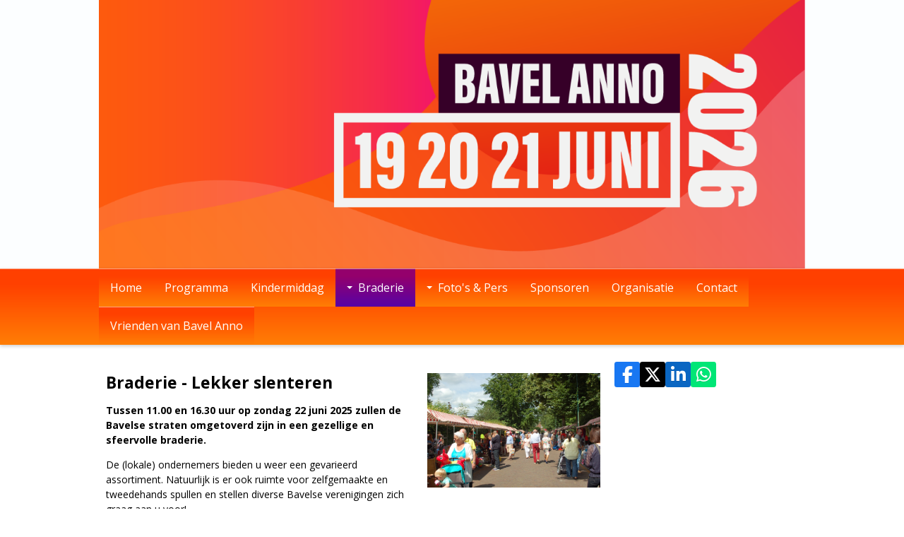

--- FILE ---
content_type: text/html
request_url: https://www.bavelanno.nl/index.php/115/braderie
body_size: 13583
content:
<!DOCTYPE html>
<html xmlns="https://www.w3.org/1999/xhtml"><head>
<meta name="viewport" content="width=device-width, initial-scale=1.0">
<meta http-equiv="X-UA-Compatible" content="IE=edge">
<meta http-equiv="Content-Type" content="text/html; charset=utf-8" /> 
<meta name="generator" content="Mooiesite.nl - Online beheeromgeving (v5.01.136)" />		
<meta property="og:updated_time" content="1760983707" />
<meta property="og:url" content="https://www.bavelanno.nl/index.php/115/braderie" />
<script src="/incl/lib/jquery/1.8.3/jquery.min.js"></script>
<link rel="shortcut icon" href="/media/Misc/favicon.ico?v=253222" />
<base href="https://www.bavelanno.nl" /> 
<meta property="og:title" content="Bavel Anno - Braderie" />
<title>Bavel Anno - Braderie</title>
	
<link href="//cdnjs.cloudflare.com/ajax/libs/font-awesome/6.7.2/css/all.min.css" rel="stylesheet">	
<link href="/incl/css/universal.css?v=253222" type="text/css" rel="stylesheet"/>
<link href="/incl/css/mainstyles20.css?v=253222" type="text/css" rel="stylesheet"/>
<link href="/css/details.css?v=253222" type="text/css" rel="stylesheet"/>
<link href="/ms/css/prostyles.css?v=253222" type="text/css" rel="stylesheet"/>
<link href="//fonts.googleapis.com/css2?family=Open Sans:wght@400;700&display=swap&v=115343a" type="text/css" rel="stylesheet"/>
 
<link  href="/incl/lib/fotorama/4.6.4/fotorama.css" type="text/css" rel="stylesheet"><script src="/incl/lib/fotorama/4.6.4/fotorama.js"></script><link  href="/incl/lib/swipebox/css/swipebox.min.css" type="text/css" rel="stylesheet"><script src="/incl/lib/swipebox/js/jquery.swipebox.min.js"></script><script src="/incl/lib/swipebox/js/incl.swipebox.js"></script><script src="/incl/lib/swipe/2.3.1/swipe.js"></script><script src="/incl/lib/fotoramovna/fotoramovna.js"></script> 
</head>
<body id="template_20" class="page_115 topnav-5 animated_0 topmenu-items stickit hide-back"> 
<div class="bodywidget"></div>
<div class="wrapper">
<!-- Bovenste laag-->
<div class="topcontainer">
<div class="inner">
<div class="logocontainer">
 
<a href="/" style="display:block;padding:0;margin:0;"><img style="display:block;padding:0;margin:0 auto;" src="/media/Image/css3197OmslagKleur2026.png" class="topafbeelding" alt="Home" title="Home"></a>
</div>
<div class="topdiv_topleft topwidget"></div>
<div class="topdiv_topright topwidget"></div>
<div class="topdiv_bottomleft topwidget"></div>
<div class="topdiv_bottomright topwidget"></div>
</div>
</div>
<!-- Einde bovenste laag-->
 
<div class="nav topnav original">
<nav id="nav">
<div class="inner">
<ul class="menu">
<li class="page_1 id_1"><span><a title="Home" href="/index.php/1/home">Home</a></span></li><li class="page_107 id_2"><span><a title="Programma" href="/index.php/107/programma">Programma</a></span></li><li class="page_148 id_3"><span><a title="Kindermiddag" href="/index.php/148/kindermiddag">Kindermiddag</a></span></li><li class="page_115 id_4 active "><span><a title="Braderie" href="/index.php/115/braderie"><div class="arrow sub"></div>Braderie</a></span><ul><li class="page_132 id_1"><span><a title="Deelname braderie" href="/index.php/132/deelname-braderie">Deelname braderie</a></span></li><li class="page_145 id_2"><span><a title="Deelname braderie Bavelse verenigingen" href="/index.php/145/deelname-braderie-bavelse-verenigingen">Deelname braderie Bavelse verenigingen</a></span></li><li class="page_137 id_3"><span><a title="Deelname kinderbraderie" href="/index.php/137/deelname-kinderbraderie">Deelname kinderbraderie</a></span></li><li class="page_121 id_4"><span><a title="Deelname voorwaarden Braderie" href="/index.php/121/deelname-voorwaarden-braderie">Deelname voorwaarden Braderie</a></span></li></ul></li><li class="page_104 id_5"><span><a title="Foto's & Pers" href="/index.php/104/fotos-pers"><div class="arrow sub"></div>Foto's & Pers</a></span><ul><li class="page_133 id_1"><span><a title="Aftermovies Bavel Anno" href="/index.php/133/aftermovies-bavel-anno">Aftermovies Bavel Anno</a></span></li><li class="page_144 id_2"><span><a title="Foto's Bavel Anno 2017" href="/index.php/144/fotos-bavel-anno-2017">Foto's Bavel Anno 2017</a></span></li><li class="page_130 id_3"><span><a title="Persberichten" href="/index.php/130/persberichten">Persberichten</a></span></li></ul></li><li class="page_102 id_6"><span><a title="Sponsoren" href="/index.php/102/sponsoren">Sponsoren</a></span></li><li class="page_105 id_7"><span><a title="Organisatie" href="/index.php/105/organisatie">Organisatie</a></span></li><li class="page_106 id_8"><span><a title="Contact" href="/index.php/106/contact">Contact</a></span></li><li class="page_151 id_9"><span><a title="Vrienden van Bavel Anno" href="/index.php/151/vrienden-van-bavel-anno">Vrienden van Bavel Anno</a></span></li><div class="clearboth"></div>
</ul>
</div>
</nav>
</div>

<div class="nav topnav sticky">
<nav id="nav">
<div class="inner">
<ul class="menu">
<li class="page_1 id_1"><span><a title="Home" href="/index.php/1/home">Home</a></span></li><li class="page_107 id_2"><span><a title="Programma" href="/index.php/107/programma">Programma</a></span></li><li class="page_148 id_3"><span><a title="Kindermiddag" href="/index.php/148/kindermiddag">Kindermiddag</a></span></li><li class="page_115 id_4 active "><span><a title="Braderie" href="/index.php/115/braderie"><div class="arrow sub"></div>Braderie</a></span><ul><li class="page_132 id_1"><span><a title="Deelname braderie" href="/index.php/132/deelname-braderie">Deelname braderie</a></span></li><li class="page_145 id_2"><span><a title="Deelname braderie Bavelse verenigingen" href="/index.php/145/deelname-braderie-bavelse-verenigingen">Deelname braderie Bavelse verenigingen</a></span></li><li class="page_137 id_3"><span><a title="Deelname kinderbraderie" href="/index.php/137/deelname-kinderbraderie">Deelname kinderbraderie</a></span></li><li class="page_121 id_4"><span><a title="Deelname voorwaarden Braderie" href="/index.php/121/deelname-voorwaarden-braderie">Deelname voorwaarden Braderie</a></span></li></ul></li><li class="page_104 id_5"><span><a title="Foto's & Pers" href="/index.php/104/fotos-pers"><div class="arrow sub"></div>Foto's & Pers</a></span><ul><li class="page_133 id_1"><span><a title="Aftermovies Bavel Anno" href="/index.php/133/aftermovies-bavel-anno">Aftermovies Bavel Anno</a></span></li><li class="page_144 id_2"><span><a title="Foto's Bavel Anno 2017" href="/index.php/144/fotos-bavel-anno-2017">Foto's Bavel Anno 2017</a></span></li><li class="page_130 id_3"><span><a title="Persberichten" href="/index.php/130/persberichten">Persberichten</a></span></li></ul></li><li class="page_102 id_6"><span><a title="Sponsoren" href="/index.php/102/sponsoren">Sponsoren</a></span></li><li class="page_105 id_7"><span><a title="Organisatie" href="/index.php/105/organisatie">Organisatie</a></span></li><li class="page_106 id_8"><span><a title="Contact" href="/index.php/106/contact">Contact</a></span></li><li class="page_151 id_9"><span><a title="Vrienden van Bavel Anno" href="/index.php/151/vrienden-van-bavel-anno">Vrienden van Bavel Anno</a></span></li><div class="clearboth"></div>
</ul>
</div>
</nav>
</div>

<div class="responsivemenu">
<div class="openmenu">
	<span class="tribar">
		<div class="bar bar-1"></div>	
		<div class="bar bar-2"></div>
		<div class="bar bar-3"></div>
	</span>
	<span class="resptitle">Bavel Anno</span>
</div>
<ul class="innermenu">
<li class="page_1 id_1"><span><a title="Home" href="/index.php/1/home">Home</a></span></li><li class="page_107 id_2"><span><a title="Programma" href="/index.php/107/programma">Programma</a></span></li><li class="page_148 id_3"><span><a title="Kindermiddag" href="/index.php/148/kindermiddag">Kindermiddag</a></span></li><li class="page_115 id_4 active "><span><a title="Braderie" href="/index.php/115/braderie"><div class="arrow sub"></div>Braderie</a></span><ul><li class="page_132 id_1"><span><a title="Deelname braderie" href="/index.php/132/deelname-braderie">Deelname braderie</a></span></li><li class="page_145 id_2"><span><a title="Deelname braderie Bavelse verenigingen" href="/index.php/145/deelname-braderie-bavelse-verenigingen">Deelname braderie Bavelse verenigingen</a></span></li><li class="page_137 id_3"><span><a title="Deelname kinderbraderie" href="/index.php/137/deelname-kinderbraderie">Deelname kinderbraderie</a></span></li><li class="page_121 id_4"><span><a title="Deelname voorwaarden Braderie" href="/index.php/121/deelname-voorwaarden-braderie">Deelname voorwaarden Braderie</a></span></li></ul></li><li class="page_104 id_5"><span><a title="Foto's & Pers" href="/index.php/104/fotos-pers"><div class="arrow sub"></div>Foto's & Pers</a></span><ul><li class="page_133 id_1"><span><a title="Aftermovies Bavel Anno" href="/index.php/133/aftermovies-bavel-anno">Aftermovies Bavel Anno</a></span></li><li class="page_144 id_2"><span><a title="Foto's Bavel Anno 2017" href="/index.php/144/fotos-bavel-anno-2017">Foto's Bavel Anno 2017</a></span></li><li class="page_130 id_3"><span><a title="Persberichten" href="/index.php/130/persberichten">Persberichten</a></span></li></ul></li><li class="page_102 id_6"><span><a title="Sponsoren" href="/index.php/102/sponsoren">Sponsoren</a></span></li><li class="page_105 id_7"><span><a title="Organisatie" href="/index.php/105/organisatie">Organisatie</a></span></li><li class="page_106 id_8"><span><a title="Contact" href="/index.php/106/contact">Contact</a></span></li><li class="page_151 id_9"><span><a title="Vrienden van Bavel Anno" href="/index.php/151/vrienden-van-bavel-anno">Vrienden van Bavel Anno</a></span></li></ul>
</div>
<!-- Contentlaag-->
<div class="contentcontainer 
right-column">
<div class="inner">
<div class="content">
<section id="content">
<div class="oneblock">
	 
		<div class="block-inner" id="column1">
			<article>
<span class="anchor"><a id="alinea_177" name="alinea_177">&nbsp;</a></span><div class="alineatype1 realtype1" id="a177" >
<section>
<img loading="lazy" src="/media/Image/thumbs/5005DSC5114.jpg" srcset="/media/Image/thumbs/5005DSC5114.jpg 350w, /media/Image/5005DSC5114.jpg 1280w" border="0" align="right" class="imgright" alt="DSC_5114.JPG" title="DSC_5114.JPG"/>
<h2>Braderie - Lekker slenteren</h2><p><strong>Tussen 11.00 en 16.30 uur op zondag 22 juni 2025 zullen&nbsp;de Bavelse straten omgetoverd&nbsp;zijn in een gezellige en sfeervolle&nbsp;braderie.</strong></p>
<p>De (lokale) ondernemers bieden u&nbsp;weer een gevarieerd assortiment.&nbsp;Natuurlijk is er ook ruimte voor zelfgemaakte en tweedehands spullen&nbsp;en stellen diverse Bavelse verenigingen&nbsp;zich graag aan u voor!</p>
<p>Vergeet na een rondje slenteren&nbsp;niet even te gaan kijken op de&nbsp;diverse pleinen, waar&nbsp;u onder het genot van een drankje&nbsp;kunt luisteren en kijken naar muziek&nbsp;en dans!&nbsp;</p></section>
</div>
</article>
		</div>
	</div>
</section>
</div>
<div class="contentside rightside"><div class="widget" id="widget_3"><div class="sharethis">
<a href="https://www.facebook.com/sharer/sharer.php?u=https://www.bavelanno.nl/index.php/115/braderie" target="_blank" class="sharethis_facebook">
	<i class="fa-brands fa-facebook-f"></i>	
</a>
<a href="https://x.com/intent/tweet?url=https://www.bavelanno.nl/index.php/115/braderie" target="_blank" class="sharethis_x_twitter">
	<i class="fa-brands fa-x-twitter"></i>	
</a>
<a href="https://www.linkedin.com/sharing/share-offsite/?url=https://www.bavelanno.nl/index.php/115/braderie" target="_blank" class="sharethis_linkedin">
	<i class="fa-brands fa-linkedin-in"></i>	
</a>
<a href="https://web.whatsapp.com/send?text=https://www.bavelanno.nl/index.php/115/braderie" target="_blank" class="sharethis_whatsapp desktop">
	<i class="fa-brands fa-whatsapp"></i>	
</a>
<a href="whatsapp://send?text=https://www.bavelanno.nl/index.php/115/braderie" class="sharethis_whatsapp mobile">
	<i class="fa-brands fa-whatsapp"></i>	
</a>
</div>


</div><div class="widget" id="widget_4">




<div id="fb-root"></div>
<script>(function(d, s, id) {
  var js, fjs = d.getElementsByTagName(s)[0];
  if (d.getElementById(id)) return;
  js = d.createElement(s); js.id = id;
  js.src = "//connect.facebook.net/nl_NL/sdk.js#xfbml=1&version=v2.5";
  fjs.parentNode.insertBefore(js, fjs);
}(document, 'script', 'facebook-jssdk'));</script>
<div class="fb-page" 
data-href="https://www.facebook.com/bavelanno" 
data-small-header="false" 
data-adapt-container-width="true" 
data-hide-cover="false" 
data-show-facepile="true"
data-show-posts="true"

>
<div class="fb-xfbml-parse-ignore">
<blockquote cite="https://www.facebook.com/bavelanno"><a href="https://www.facebook.com/bavelanno">bavelanno</a></blockquote>
</div>
</div></div></div><div class="clearboth"></div>
</div>
</div>
<!-- Einde contentlaag -->
<div class="footercontainer">
<div class="inner">
<footer id="footer">



<div class="clearboth"></div>
<div class="laststats"><div class="widget" id="widget_2"><span class="footstat">Bezoekers vandaag: 93</span><span class="footstat">Bezoekers totaal: 160473</span><span class="footstat">Laatste wijziging: 20-10-2025</span></div></div><div class="lastfooter"><div class="footlink"><a href="/index.php/96/sitemap/" title="Sitemap">Sitemap</a></div><div class="footlink"><a href="/_cms/" rel="nofollow" target="_blank">Login</a></div><div class="footlink"><a href="https://www.mooiesite.nl/" title="Met Mooiesite.nl maak je je website gewoon zelf!" target="_blank">Mooiesite.nl</a></div></div><div class="clearboth"></div>
</footer>
</div>
</div>






</div><script src="/incl/lib/javascripts20.js"></script>
</body>
</html>

--- FILE ---
content_type: text/css
request_url: https://www.bavelanno.nl/incl/css/mainstyles20.css?v=253222
body_size: 65861
content:
body, html {width:100%;}
body, html, td, th, li {line-height:1.5em;}
h1, h2, h3, h4, h5, h6 {line-height:1.2em;margin:.67em 0;}
h1 a, h2 a, h3 a, h4 a, h5 a, h6 a, a.basketblock {text-decoration:none !important;}
.clearboth {*zoom: 1;clear:both;}
.clearboth:before,.clearboth:after {display:table;line-height:0;content:"";}
.clearboth:after {clear:both;}
.realtype1 img {max-width:100%;height:auto;}
iframe {max-width:100% !important;-webkit-box-sizing: border-box;-moz-box-sizing: border-box;box-sizing: border-box;}
red {color:#F00;}
.box100 {-webkit-box-sizing: border-box;-moz-box-sizing: border-box;box-sizing: border-box;}
/* Form elements */
label {display:block;cursor:pointer;}
address {font-style:normal;}
table {-webkit-box-sizing: border-box;-moz-box-sizing: border-box;box-sizing: border-box;}
a.button, span.button, input[type="button"], input[type="submit"], select, textarea, input[type="color"],input[type="date"],input[type="datetime"],input[type="datetime-local"],input[type="email"],input[type="file"],input[type="hidden"],input[type="image"],input[type="month"],input[type="number"],input[type="password"],input[type="range"],input[type="reset"],input[type="search"],input[type="tel"],input[type="text"],input[type="time"],input[type="url"],input[type="week"] {font:normal normal 14px/normal Arial, Helvetica, sans-serif !important;-webkit-box-sizing: border-box;-moz-box-sizing: border-box;box-sizing: border-box;margin:0 0 10px 0;text-decoraration:none !important;}
select, textarea, input[type="text"], input[type="password"], input[type="datetime"], input[type="datetime-local"], input[type="date"], input[type="month"], input[type="time"], input[type="week"], input[type="number"], input[type="email"], input[type="url"], input[type="search"], input[type="tel"], input[type="color"] {border:solid 1px #DDD;padding:5px;background-color:#FFF;width:100%;max-width:450px;}
select {padding:5px 5px 5px 0;}
select[multiple], select[size] {height:auto;padding:5px;line-height:1.2em;}
input[type="color"]:hover,input[type="date"]:hover,input[type="datetime"]:hover,input[type="datetime-local"]:hover,input[type="email"]:hover,input[type="file"]:hover,input[type="hidden"]:hover,input[type="image"]:hover,input[type="month"]:hover,input[type="number"]:hover,input[type="password"]:hover,input[type="range"]:hover,input[type="reset"]:hover,input[type="search"]:hover,input[type="tel"]:hover,input[type="text"]:hover,input[type="time"]:hover,input[type="url"]:hover,input[type="week"]:hover, select:hover, textarea:hover {border-color:#BBB;transition:ease 1s;}
input:focus,input[type="color"]:focus,input[type="date"]:focus,input[type="datetime"]:focus,input[type="datetime-local"]:focus,input[type="email"]:focus,input[type="file"]:focus,input[type="hidden"]:focus,input[type="image"]:focus,input[type="month"]:focus,input[type="number"]:focus,input[type="password"]:focus,input[type="range"]:focus,input[type="reset"]:focus,input[type="search"]:focus,input[type="tel"]:focus,input[type="text"]:focus,input[type="time"]:focus,input[type="url"]:focus,input[type="week"]:focus, select:focus, textarea:focus {border-color:#7F7F7F;-o-transition: all 0.3s ease-in-out;-webkit-transition: all 0.3s ease-in-out;-moz-transition: all 0.3s ease-in-out;-ms-transition: all 0.3s ease-in-out;}
input[type="radio"], input[type="checkbox"] {width:auto !important;}
textarea {min-height:200px;}
.anchor {display: block;visibility: hidden;height: 0;}
:disabled,
[disabled] {opacity: .3;cursor:not-allowed !important;}


.field {display:block;}
.radiocheck {display:block;position:relative;padding:0 0 0 20px;}
.radiocheck input {position:absolute;top:0.3em;left:0;}
.vinkset, .radioset {margin:0 0 10px 0;}



/*Opmaak buttons*/
a.button, input[type="button"], input[type="submit"], span.button {padding:8px 17px;text-decoration:none !important;box-shadow:inset 0 1px 0 rgba(255,255,255,0.5), 0 1px 2px rgba(0,0,0,0.2);border-bottom-color:#AAA;display:inline-block;font-size:100%;text-align:center;line-height:normal;font-family:inherit;}
a.button:hover, input[type="button"]:hover, input[type="submit"]:hover {box-shadow:inset 0 1px 0 rgba(255,255,255,0.5), 0 0 5px rgba(0,0,0,0.2);text-decoration:none !important;}
/**/

/* Kleurverloop buttons */
a.button, span.button, input[type="button"], input[type="submit"] {
background-color: #f2f2f2;border:solid 1px #CCC;color:#000 !important;text-shadow:0 1px 0 rgba(255,255,255,0.5);
background: -moz-linear-gradient(top,  #f2f2f2 0%, #e5e5e5 95%);
background: -webkit-gradient(linear, left top, left bottom, color-stop(0%,#f2f2f2), color-stop(95%,#e5e5e5));
background: -webkit-linear-gradient(top,  #f2f2f2 0%,#e5e5e5 95%);
background: -o-linear-gradient(top,  #f2f2f2 0%,#e5e5e5 95%);
background: -ms-linear-gradient(top,  #f2f2f2 0%,#e5e5e5 95%);
background: linear-gradient(to bottom,  #f2f2f2 0%,#e5e5e5 95%);
filter: progid:DXImageTransform.Microsoft.gradient( startColorstr='#f2f2f2', endColorstr='#e5e5e5',GradientType=0 );
}
a.button:hover, span.button:hover, input[type="button"]:hover, input[type="submit"]:hover {
background: #e5e5e5;
background: -moz-linear-gradient(top,  #f2f2f2 0%, #e5e5e5 40%);
background: -webkit-gradient(linear, left top, left bottom, color-stop(0%,#f2f2f2), color-stop(40%,#e5e5e5));
background: -webkit-linear-gradient(top,  #f2f2f2 0%,#e5e5e5 40%);
background: -o-linear-gradient(top,  #f2f2f2 0%,#e5e5e5 40%);
background: -ms-linear-gradient(top,  #f2f2f2 0%,#e5e5e5 40%);
background: linear-gradient(to bottom,  #f2f2f2 0%,#e5e5e5 40%);
filter: progid:DXImageTransform.Microsoft.gradient( startColorstr='#e5e5e5', endColorstr='#f2f2f2',GradientType=0 );
}
/* */

/* Donker * /
a.button.blackbutton, input[type="button"].blackbutton, input[type="submit"].blackbutton {
background: #444444;border:solid 1px #222222;color:#FFF !important;text-shadow:0 1px 0 rgba(0,0,0,0.5);
background: -moz-linear-gradient(top,  444444# 0%, #222222 95%);
background: -webkit-gradient(linear, left top, left bottom, color-stop(0%,#444444), color-stop(95%,#222222));
background: -webkit-linear-gradient(top,  #444444 0%,#222222 95%);
background: -o-linear-gradient(top,  #444444 0%,#222222 95%);
background: -ms-linear-gradient(top,  #444444 0%,#222222 95%);
background: linear-gradient(to bottom,  #444444 0%,#222222 95%);
filter: progid:DXImageTransform.Microsoft.gradient( startColorstr='#444444', endColorstr='#222222',GradientType=0 );
}
a.button.blackbutton:hover, input[type="button"].blackbutton:hover, input[type="submit"].blackbutton:hover {
background: #222222;
background: -moz-linear-gradient(top,  #444444 0%, #222222 40%);
background: -webkit-gradient(linear, left top, left bottom, color-stop(0%,#444444), color-stop(40%,#222222));
background: -webkit-linear-gradient(top,  #444444 0%,#222222 40%);
background: -o-linear-gradient(top,  #444444 0%,#222222 40%);
background: -ms-linear-gradient(top,  #444444 0%,#222222 40%);
background: linear-gradient(to bottom,  #444444 0%,#222222 40%);
filter: progid:DXImageTransform.Microsoft.gradient( startColorstr='#222222', endColorstr='#444444',GradientType=0 );
}

/* Groen * /
a.button.greenbutton, input[type="button"].greenbutton, input[type="submit"].greenbutton {
background: #2FAE08;border:solid 1px #228803;color:#FFF !important;text-shadow:0 1px 0 rgba(0,0,0,0.5);
background: -moz-linear-gradient(top,  #2FAE08 0%, #228803 95%);
background: -webkit-gradient(linear, left top, left bottom, color-stop(0%,#2FAE08), color-stop(95%,#228803));
background: -webkit-linear-gradient(top,  #2FAE08 0%,#228803 95%);
background: -o-linear-gradient(top,  #2FAE08 0%,#228803 95%);
background: -ms-linear-gradient(top,  #2FAE08 0%,#228803 95%);
background: linear-gradient(to bottom,  #2FAE08 0%,#228803 95%);
filter: progid:DXImageTransform.Microsoft.gradient( startColorstr='#2FAE08', endColorstr='#228803',GradientType=0 );	
}
a.button.greenbutton:hover, input[type="button"].greenbutton:hover, input[type="submit"].greenbutton:hover {	
background: #228803;
background: -moz-linear-gradient(top,  #2FAE08 0%, #228803 40%);
background: -webkit-gradient(linear, left top, left bottom, color-stop(0%,#2FAE08), color-stop(40%,#228803));
background: -webkit-linear-gradient(top,  #2FAE08 0%,#228803 40%);
background: -o-linear-gradient(top,  #2FAE08 0%,#228803 40%);
background: -ms-linear-gradient(top,  #2FAE08 0%,#228803 40%);
background: linear-gradient(to bottom,  #2FAE08 0%,#228803 40%);
filter: progid:DXImageTransform.Microsoft.gradient( startColorstr='#228803', endColorstr='#2FAE08',GradientType=0 );	}

/* Rood * /
a.button.redbutton, input[type="button"].redbutton, input[type="submit"].redbutton {
background: #E24833;border:solid 1px #CA250F;color:#FFF !important;text-shadow:0 1px 0 rgba(0,0,0,0.5);
background: -moz-linear-gradient(top,  #E24833 0%, #CA250F 95%);
background: -webkit-gradient(linear, left top, left bottom, color-stop(0%,#E24833), color-stop(95%,#CA250F));
background: -webkit-linear-gradient(top,  #E24833 0%,#CA250F 95%);
background: -o-linear-gradient(top,  #E24833 0%,#CA250F 95%);
background: -ms-linear-gradient(top,  #E24833 0%,#CA250F 95%);
background: linear-gradient(to bottom,  #E24833 0%,#CA250F 95%);
filter: progid:DXImageTransform.Microsoft.gradient( startColorstr='#E24833', endColorstr='#CA250F',GradientType=0 );	}	
a.button.redbutton:hover, input[type="button"].redbutton:hover, input[type="submit"].redbutton:hover {
background: #CA250F;
background: -moz-linear-gradient(top,  #E24833 0%, #CA250F 40%);
background: -webkit-gradient(linear, left top, left bottom, color-stop(0%,#E24833), color-stop(40%,#CA250F));
background: -webkit-linear-gradient(top,  #E24833 0%,#CA250F 40%);
background: -o-linear-gradient(top,  #E24833 0%,#CA250F 40%);
background: -ms-linear-gradient(top,  #E24833 0%,#CA250F 40%);
background: linear-gradient(to bottom,  #E24833 0%,#CA250F 40%);
filter: progid:DXImageTransform.Microsoft.gradient( startColorstr='#CA250F', endColorstr='#E24833',GradientType=0 );	}

/* Blauw * /
a.button.bluebutton, input[type="button"].bluebutton, input[type="submit"].bluebutton {
background: #1159C5;border:solid 1px #0349B3;color:#FFF !important;text-shadow:0 1px 0 rgba(0,0,0,0.5);
background: -moz-linear-gradient(top,  #1159C5 0%, #0349B3 95%);
background: -webkit-gradient(linear, left top, left bottom, color-stop(0%,#1159C5), color-stop(95%,#0349B3));
background: -webkit-linear-gradient(top,  #1159C5 0%,#0349B3 95%);
background: -o-linear-gradient(top,  #1159C5 0%,#0349B3 95%);
background: -ms-linear-gradient(top,  #1159C5 0%,#0349B3 95%);
background: linear-gradient(to bottom,  #1159C5 0%,#0349B3 95%);
filter: progid:DXImageTransform.Microsoft.gradient( startColorstr='#1159C5', endColorstr='#0349B3',GradientType=0 );	}	
a.button.bluebutton:hover, input[type="button"].bluebutton:hover, input[type="submit"].bluebutton:hover {
background: #0349B3;
background: -moz-linear-gradient(top,  #1159C5 0%, #0349B3 40%);
background: -webkit-gradient(linear, left top, left bottom, color-stop(0%,#1159C5), color-stop(40%,#0349B3));
background: -webkit-linear-gradient(top,  #1159C5 0%,#0349B3 40%);
background: -o-linear-gradient(top,  #1159C5 0%,#0349B3 40%);
background: -ms-linear-gradient(top,  #1159C5 0%,#0349B3 40%);
background: linear-gradient(to bottom,  #1159C5 0%,#0349B3 40%);
filter: progid:DXImageTransform.Microsoft.gradient( startColorstr='#0349B3', endColorstr='#1159C5',GradientType=0 );	}

/* Geel */
a.button.orderbutton, input[type="button"].orderbutton, input[type="submit"].orderbutton {
background: #EAB43E;border:solid 1px #F4B11F;color:#660000 !important;text-shadow:0 1px 0 rgba(255,255,255,0.3);
background: -moz-linear-gradient(top,  #EAB43E 0%, #E3A51D 95%);
background: -webkit-gradient(linear, left top, left bottom, color-stop(0%,#EAB43E), color-stop(95%,#E3A51D));
background: -webkit-linear-gradient(top,  #EAB43E 0%,#E3A51D 95%);
background: -o-linear-gradient(top,  #EAB43E 0%,#E3A51D 95%);
background: -ms-linear-gradient(top,  #EAB43E 0%,#E3A51D 95%);
background: linear-gradient(to bottom,  #EAB43E 0%,#E3A51D 95%);
filter: progid:DXImageTransform.Microsoft.gradient( startColorstr='#EAB43E', endColorstr='#F4B11F',GradientType=0 );	}	
a.button.orderbutton:hover, input[type="button"].orderbutton:hover, input[type="submit"].orderbutton:hover {
background: #E3A51D;
background: -moz-linear-gradient(top,  #EAB43E 0%, #E3A51D 40%);
background: -webkit-gradient(linear, left top, left bottom, color-stop(0%,#EAB43E), color-stop(40%,#E3A51D));
background: -webkit-linear-gradient(top,  #EAB43E 0%,#E3A51D 40%);
background: -o-linear-gradient(top,  #EAB43E 0%,#E3A51D 40%);
background: -ms-linear-gradient(top,  #EAB43E 0%,#E3A51D 40%);
background: linear-gradient(to bottom,  #EAB43E 0%,#E3A51D 40%);
filter: progid:DXImageTransform.Microsoft.gradient( startColorstr='#E3A51D', endColorstr='#EAB43E',GradientType=0 );	}




a.button.largebutton, input[type="button"].largebutton, input[type="submit"].largebutton, a.button.completebutton, input[type="button"].completebutton, input[type="submit"].completebutton {padding:0.3em 1.2em;font-size:140% !important;}
.fourblock.borderblocks .block-inner input[type="button"], .fourblock.borderblocks .block-inner input[type="submit"], .fourblock.borderblocks .block-inner a.button, a.button.completebutton, input[type="button"].completebutton, input[type="submit"].completebutton {width:100%;display:block;text-align:center;}
.block-inner {display:block;padding:0;min-height:1px;margin:0;}
.block-inner {-ms-overflow-style: none;scrollbar-width: none;overflow-y: scroll;}
.block-inner::-webkit-scrollbar {display: none;}


.block-inner p:last-child a.button, .block-inner p:last-child input[type="button"], .block-inner p:last-child input[type="submit"], .block-inner img {margin-bottom:0;}
/***********/
.progress {
    height: 25px;
    overflow: hidden;
    background-color: #FFF;
	border:solid 1px #CCC;
	padding:1px;
}
.progress .bar {
    float: left;
    width: 0px;
    height: 100%;
    background-color: #3FC33C;
    background-image: linear-gradient(45deg, rgba(255, 255, 255, 0.15) 25%, transparent 25%, transparent 50%, rgba(255, 255, 255, 0.15) 50%, rgba(255, 255, 255, 0.15) 75%, transparent 75%, transparent);
    background-size: 40px 40px;
	box-shadow:inset 0 1px rgba(255,255,255,0.3);
}

 
div.tip, div.error, div.warning, div.alert {display:block;padding:0 20px;border:solid 1px;background: 10px center no-repeat;box-shadow:0 2px 4px rgba(0,0,0,0.1),inset 0 1px 0 rgba(255,255,255,0.3);margin:0 0 10px 0;text-shadow:0 1px 1px rgba(255,255,255,0.3);position:relative;-webkit-box-sizing: border-box;-moz-box-sizing: border-box;box-sizing: border-box;
}
div.tip .hidebutton, div.error .hidebutton, div.warning .hidebutton, div.alert .hidebutton {position:absolute;right:5px;top:5px;width:16px;height:16px;display:block;cursor:pointer;font-size:14px;}

div.alert {background-color:#D7EBFF;border-color:#C1DCF4; border-bottom-color:#B1CCE6;color:#1C4D7C;}
div.tip,#verzendingklik {background-color: #DFF0D8;border-color:#C6F0B5; border-bottom-color:#B6F09D;color:#467F2E;}
div.error {background-color:#FCF8E3;border-color:#F5E9B7; border-bottom-color:#F0E2A9;color:#987B08;}
div.warning {background-color:#FFE1E1;border-color:#F7D1D1; border-bottom-color:#F3BEBE;color:#912222;}

body.nonresponsive {min-width:1000px;}
.wrapper, .topcontainer, .navcontainer, .contentcontainer, .footercontainer, .inner, .content, .contentside, .logocontainer, .logowrapper, .nav, .topwidgets, .alinea, .alineatype1 .orderbox, .orderbox .left, .orderbox .right, .product-left, .product-right {display:block;position:relative;-webkit-box-sizing:border-box;-moz-box-sizing:border-box;box-sizing:border-box;}
#template_20.topnav-5 .contentcontainer .inner {padding-top:1em;}

.inner, .in-a-box .wrapper {width:1000px;margin:0 auto;max-width:100%;}
.in-a-box .wrapper {margin:10px auto;-webkit-box-sizing:content-box;-moz-box-sizing:content-box;box-sizing:content-box;position:static;}
.fixed-wrapper {padding-top:2em;}
.topnav-3 .fixed-wrapper {padding-top:0;}

.in-a-box .fixed-wrapper {}
.logowrapper {overflow:hidden;z-index:9;}
.logocontainer .notopimg img.topafbeelding {width:100%;height:150px;}
.logo img {position:absolute;height:auto;max-width:none;}
.nav {z-index:10;}
.logocontainer .nav.original {position:absolute;right:0;}
.logocontainer .nav.original {bottom:0;}
.logocontainer .nav.original .inner {width:auto;}
.right-column .sidenav ul li ul {margin-left:-98%;}
.right-column .sidenav .arrow.sub {left:10px;right:auto;border-right: 4px solid;border-left:none;}
.right-column .nav.sidenav li a {padding-left:25px !important;}
.left-column .contentside {float:left;}.left-column .content {float:right;}
.right-column .contentside {float:right;}.right-column .content {float:left;}
.one-column .content {float:none;width:100%;}
.one-column .contentside {display:none;}
/** Standaard breedtes **/
.content {width:720px;padding:10px 10px 50px 10px;min-height:400px;}
.contentside {width:280px;}
.one-column .twoblock .block-inner, .footercontainer .twoblock .block-inner  {width:480px;}
.one-column .threeblock .block-inner, .footercontainer .threeblock .block-inner {width:313.33px;}
.one-column .fourblock .block-inner, .footercontainer .fourblock .block-inner {width:230px;}
.twoblock .block-inner, .product-left, .product-right {width:340px;}
.threeblock .block-inner {width:220px;}
.fourblock .block-inner {width:160px;}


ul.sitemap .arrow.sub {display:none;}


.one-column .twoblock.bigleft .block-inner.lastblock, .one-column .twoblock.bigright 
.block-inner.firstblock, .one-column .product-right {width:313px;}
.twoblock.bigleft .block-inner.firstblock, .twoblock.bigright .block-inner.lastblock {width:460px;}
.twoblock.bigleft .block-inner.lastblock, .twoblock.bigright .block-inner.firstblock {width:220px;}
/********/

.footercontainer li.menutitle, .footercontainer a.menutitle {display:none !important;}
.menutitle {display:none;}
.nav {display:block;line-height:normal;}
.nav ul ul li:first-child span a {border-radius:0;}
.nav ul {list-style:none;padding:0;margin:0;}
.nav ul li {float:left;}
.nav ul li ul {display:none;}
.topnav {z-index:999;/*transition:ease .4s;*/}
.topnav ul ul li {border-left:none;border-right:none;}
.nav ul li:hover ul {display:block;position:absolute;min-width:150px;}
.nav ul li:hover ul li {display:block;float:none;}
.nav ul li span {display:block;}
.nav ul li a {display:block;text-decoration:none;}
.nav a {text-decoration:none !important;}

.nav ul li span a, .nav ul .active li span a {}
.topnav.nav .arrow {height:0;width:0;border: 4px solid transparent;border-top: 4px solid;display:inline-block;margin:0 8px 0 0;}
.sidenav {z-index:889;display:block;margin:10px;}
.sidenav ul li {float:none;position:relative;}
.sidenav .inner {width:100%;}
.sidenav ul li ul {margin-left:100%;top:0;width:100%;z-index:1005;}
.sidenav .arrow.sub {position:absolute;right:10px;top:50%;margin-top:-4px;border-top: 4px solid transparent;border-bottom: 4px solid transparent;border-left: 4px solid;}
.nav ul li ul, .nav ul li ul span a, .nav ul li.active ul span a, .sidenav ul li span a:hover, .sidenav ul li.active span a:hover {background-color:transparant;background:none;}
.sidenav ul li span {overflow:hidden;}

.topnav a {padding:1em;}
.sidenav a {padding:0.8em;}

.topnav-2 .topnav {margin:0 10px;}
.topnav-2 .topnav .inner  {position:absolute;width:100%;top:10px;}
.topnav-4 .topnav .inner {position:absolute;width:100%;bottom:10px;}
.topnav-4 .topnav {margin:0 10px;}
.topnav-4 .social {}

.topnav.fixed {position:fixed;top:-1px !important;}
.topnav-1 .topnav.fixed, .topnav-5 .topnav.fixed {width:100%;left:0;margin:0;}
.topnav-2 .topnav.fixed, .topnav-4 .topnav.fixed {width:980px;}
.topnav-3 .topnav.fixed {bottom:auto;left:0;}
.topnav-3 .topnav.fixed .inner {width:1000px;margin:0 auto;}
.topnav-3 .topnav.fixed .inner ul {position:absolute;right:0;}
.topnav-3 .topnav.fixed .inner ul ul {right:auto;}

.topnav.fixed .inner {top:0;}

.topwidget {position:absolute;width:50%;z-index:99;}
.topwidget .widget {overflow:visible;}
.topwidget .textalinea {width:450px;}
.topdiv_bottomleft .textalinea, .topdiv_bottomright .textalinea{margin-bottom:-10px;}
.topdiv_topleft {top:0;left:0;}
.topdiv_topright {top:0;right:0;}
.topdiv_bottomleft {bottom:0;left:0;}
.topdiv_bottomright {bottom:0;right:0;}

.topdiv_topright, .topdiv_bottomright,
.footercontainer .threeblock .lastblock .mailingwidget,
.footercontainer .threeblock .lastblock .zoekwidget,
.footercontainer .threeblock .lastblock .mooie_translate
{text-align:right;}


.topnav-2 .topdiv_topleft {top:4em;left:0;}
.topnav-2 .topdiv_topright {top:4em;right:0;}
.topnav-4 .topdiv_bottomleft {bottom:4em;left:0;}
.topnav-4 .topdiv_bottomright {bottom:4em;right:0;}


ul.blogwidget, ul.blogwidget li, ul.blogwidget li span, ul.blogwidget li span a {margin:0;padding:0;list-style:none;}
ul.blogwidget {padding-bottom:1em;}
ul.blogwidget li span, ul.blogwidget li span a {display:block;line-height:normal;}
ul.blogwidget li span.blogtitle {}
ul.blogwidget li span.blogmeta {font-size:85%;margin:.4em 0 1em;opacity:.6;}
ul.blogwidget li a:hover span.blogmeta {text-decoration:none;}

.topnav.sticky {display:block;position:fixed;top:-300px;right:0;left:0;margin:0;z-index:9999;transition:ease .5s;}
body.fixed.stickit .topnav.sticky {top:-1px;transition:ease .8s;}
body.fixed.stickit .topnav.sticky.topnav .inner {position:relative;bottom:auto;width:1000px;margin:0 auto;max-width:100%;}
body.fixed.stickit.topnav-2 .topnav.sticky ul, body.fixed.topnav-4 .topnav.sticky ul, body.fixed.topnav-2 .topnav.sticky ul li:first-child a, body.fixed.topnav-4 .topnav.sticky body.fixed ul li:first-child a, body.fixed.stickit .topnav a  {box-shadow:none !important;border-radius:0 !important;}
body.fixed.stickit .topnav ul {border-right:none;box-shadow:none !important;}


a.goog-te-menu-value, a.goog-te-menu-value:hover, a.addthis_button_expanded, a.addthis_button_expanded:hover  {color:#000 !important;text-decoration:none !important;}
#google_translate_element {line-heigt:normal;}

.topdiv_topright .mooie_translate, .topdiv_topright .mailingwidget, .topdiv_topright .zoekwidget, .topdiv_bottomright .mooie_translate, .topdiv_bottomright .mailingwidget, .topdiv_bottomright .zoekwidget {text-align:right;}
.mooie_translate h3, .mailingwidget h3, .zoekwidget h3 {margin:0;padding:0;}
.topwidget h1, .topwidget h2, .topwidget h3, .topwidget h4 {margin:0 inherit;padding:0 inherit;}
.topwidget .zoekwidget, .footercontainer .zoekwidget {width:275px;}
.topdiv_bottomleft .widget, .topdiv_bottomright .widget, .zoekwidget input[type="text"], .mailingwidget  input[type="text"], .zoekwidget input[type="submit"], .mailingwidget  input[type="submit"] {margin:0;}
.zoekwidget input[type="submit"], .mailingwidget  input[type="submit"] {padding:5px 17px;overflow:hidden;}

.topdiv_topright .widget, .topdiv_bottomright .widget {float:right;}

.responsivemenu {display:none;box-shadow:0 0 5px rgba(0,0,0,0.5);}
.logocontainer {width:100%;overflow:hidden;}
.topcontainer .inner .inner {background-color:transparent;}


.topnav ul li ul a, .topnav ul ul {box-shadow:none;}
.topnav ul li ul, .topnav ul li ul li span a, .topnav ul li ul li span {background:none;}
.topnav ul li ul span a:hover, .topnav ul li ul li.active span a:hover, .topnav ul li.active ul li span a:hover {background:none;}
.topnav ul li ul li.active span a {background:none;}
.topnav ul li ul {border-radius:0 !important;border:none;}
 
.footercontainer .inner {padding:10px;}

.toptitelcontainer {}
.toptitel, .topslogan {position:absolute;top:0;z-index:9;display:block;padding:0 20px;-webkit-box-sizing: border-box;-moz-box-sizing: border-box;box-sizing: border-box;overflow:hidden;}
.leftright .toptitel, .rightleft .topslogan {left:0;}
.rightleft .toptitel, .leftright .topslogan {right:0}
.centernone .toptitel {width:100%;text-align:center;left:0;}
.centernone .topslogan {display:none;;} 
.topslogan {font-size:75%}

img.leftimg, img.rightimg {max-width:33%;margin-bottom:1em;}
img.leftimg {margin-right:1em;}
img.rightimg {margin-left:1em;}


.orderbox {margin:10px 0;}
.orderbox .left {float:left;width:60%;}
.orderbox .right {float:right;text-align:right;width:40%;}
.orderbox .error.temp_unavailable {margin-top:10px;}

.catalogbutton {opacity:0;margin-bottom:10px;}


.left-column .threeblock .orderbox .left, .right-column .threeblock .orderbox .left, 
.left-column .threeblock .orderbox .right, .right-column .threeblock .orderbox .right, 
.left-column .fourblock .orderbox .left, .right-column .fourblock .orderbox .left, 
.left-column .fourblock .orderbox .right, .right-column .fourblock .orderbox .right
{width:100%;text-align:left;padding:0;margin:0.3em 0;}
.left-column .fourblock .orderbox .right .button, .right-column .fourblock .orderbox .right .button {width:100%;}
.vertimg {display:block;width:100%;text-align:center;-webkit-box-sizing: border-box;-moz-box-sizing:border-box;box-sizing:border-box;}
.block-inner .vertimg {background-color:#FFF;border:solid 1px #CCC;}
.oneblock .vertimg {line-height:250px;}
.one-column .twoblock .block-inner .vertimg, .footercontainer .twoblock .block-inner .vertimg, .twoblock.bigleft .block-inner.firstblock .vertimg, .twoblock.bigright .block-inner.lastblock .vertimg, .product-right .vertimg {height:350px;line-height:350px;}
.product-right .vertimg {height:352px;}
.one-column .threeblock .block-inner .vertimg, .twoblock .block-inner .vertimg {height:250px;line-height:250px;}
.catblock .vertimg {height:220px;line-height:220px;}
.catcontainer.catblock .imgright {display:none;}
.one-column .fourblock .block-inner .vertimg, .threeblock .block-inner .vertimg  {height:150px;line-height:150px;}
.fourblock .block-inner .vertimg {height:100px;line-height:100px;}
.vertimg::after {content: "";visibility: hidden;}

.vertimg img {vertical-align:middle;max-width:95%;max-height:95%;}
.varianttable {margin:1em 0;}
.varianttable td {vertical-align:middle;}
.varianttable td select {margin:0;}
span.variant, span.order {display:block;}
span.variant select {max-width:100%;}
span.order input[type="text"] {width:100px;}

table.shoptable td.amount {text-align: right;}

/** ipv vertimg **/
.responsive-container {position:relative;width:100%;}
/*.dummy {padding-top:100%;}*/
.img-container {position:absolute;top:0;bottom:0;left:0;right:0;text-align:center;font:0/0 a;}
.img-container:before {content:' ';display:inline-block;vertical-align:middle;height:100%;}
.img-container img {vertical-align: middle;display: inline-block;}
/***/

.basketenzo {position:fixed;z-index:999999;display:block;text-align:right;right:10px;top:10px;background-color:#FFF;border:solid 1px #CCC;padding:0.9em 1.5em;text-decoration:none;font-weight:bold;}
.cartbuttons {display:block;}
.cartleftbuttons, .cartrightbuttons {display:block;width:50%;float:left;margin-top:1em;}
.cartrightbuttons {text-align:right;float:right;}
input.counter {width:50px;}
.shoptable td {vertical-align:top;}
div.shopform ul, div.shopform ul li {margin:0;padding:0;list-style:none;}
div.shopform ul {margin-left:-13px;}
div.shopform ul li {float:left;margin-left:13px;}
div.shopform ul {padding:0 0 1.5em 0;}
div.shopform #verzendingklik {margin:0 0 2em 0;}
.avwbox {padding:15px 0 20px;}
/*.one-column div.shopform ul li, 
.one-column #verzendingdiv .shopfield, 
.one-column div.shopform ul li input, 
.one-column #verzendingdiv .shopfield input {width:480px;max-width:480px;}*/
.remarkfield textarea#opmerkingen {width:100%;max-width:100%;}
ul.paymentmethods {margin-bottom:1em;list-style:none;padding-left:.5em;}
ul.paymentmethods li {display:block;float:none;}
.red.message {color:#F00;padding:0 0 10px 10px;display:block;}
.required input {border-color:#F00;margin:0;}
.proddescript {display:block;opacity:0.7;padding:0.2em 0 0 1em;font-size:95%;}
#verzendingklik {display:block;padding:0.9em;margin:0.5em 0;border:solid 1px;}
#verzendingklik span.fa {font-size:14px;margin-right:0.5em;}
#verzendingdiv {display:block;}
#verzendingdiv h3 {font-size:1.2em;margin:10px 0 0;}

.shopfieldcontainer {margin-bottom:8px;}
.shopfieldcontainer .shopfield {width:100%;}
.shopfieldcontainer input {width: 100%;margin:0;max-width: 100%;}
.shopfieldcontainer.halffield {width:49.5%;}
.shopfieldcontainer.leftfield {float:left;}
.shopfieldcontainer.rightfield {float:right;}
.shopfieldcontainer .shopfield.addressfield {width: calc(99% - 100px);float:left;}
.shopfieldcontainer .shopfield.numberfield {width:100px;float:right;}
.shopfieldcontainer.zipfield {width:25%;}
.shopfieldcontainer.cityfield {width:74%;}
.required input,
.required-input input {border-color:#F00;box-shadow:0 0 5px rgba(255,0,0,.7);background:#FFF4F4;}
.shopfieldcontainer .fullmessage {display:block;clear:both;height:22px;}

.prodthumbs {display:block;list-style:none;padding:0;margin-left:-3px;}
.one-column .prodthumbs {}
.prodthumbs li {display:block;float:left;width:33.33%;}
ul.prodthumbs li .thumblink {border:solid 1px #CCC;background-size:cover;background-position:center center;height:105px;cursor:pointer;margin:0 0 3px 3px;}
ul.prodthumbs li img {display:none;}
.prodthumbs .thumb:hover {}


.twoblock .block-inner, .product-left, .product-right {width:340px;}
.twoblock .block-inner, .product-left, .product-right {width:340px;}
.twoblock .product-left, .twoblock .product-right, 
.one-column .twoblock .product-left, .one-column .twoblock  .alineatype1.realtype21 .product-left {width:100%;padding-right:0;}
.left-column .oneblock .product-left, .right-column .oneblock .product-left {width:330px;}
.one-column .product-left {width:667px;}
.one-column .alineatype1.realtype21 .product-left {width:637px;}

.p_artnr {float:right;opacity:0.7;font-size:80%;}

.product-left, .product-right {float:left;padding-top:1em;}
.product-left {padding-right:1em;}
.product-left h1 {margin-top:0;padding-top:0;}
.prodimages {margin-bottom:1em;}
.prodimages .vertimg {background-color:#FFF;border:solid 1px #CCC;}

.catblock {padding:0;}
.catblock .imgright {display:none;}

.catblock h3 {display:block;height:1.5em;line-height:1.5em;overflow:hidden;font-size:16px}
.cat-topbar, .cat-footer {display:block;-webkit-box-sizing:border-box;-moz-box-sizing:border-box;box-sizing:border-box;padding:0 10px;overflow:hidden;}
.cat-topbar table {float:left;}
.cat-topbar table.sortfield {float:right;}
.cat-topbar td, .cat-footer td {height:2.5em;}
.cat-topbar select {width:auto !important;margin:0;}
.catblock ul.cat-ul {padding:0;margin:0 0 0.4em -5px;list-style:none;}
.catblock ul.cat-ul li {width:33.33%;float:left;padding:0;margin:0;-webkit-box-sizing: border-box;-moz-box-sizing: border-box;box-sizing: border-box;}
.twoblock .catblock ul.cat-ul li {width:100%}
.twoblock .cat-topbar label {display:none;}
.twoblock .catlist .vertimg {margin:1em 0;float:none;}
.one-column .catblock ul.cat-ul li {width:25%;}
.one-column .twoblock .catblock ul.cat-ul li {width:50%;}
.catblock ul.cat-ul li .cat-prod {margin:0.4em 0 0 5px;display:block;padding:0 0.4em;}
.catblock ul.cat-ul li .cat-prod h3 {margin:0;padding:0.2em 0;text-align:center;word-break:break-all;}
.catblock ul.cat-ul li .cat-prod .prod-link {display:block;padding:0.4em;}
.catblock ul.cat-ul li .cat-prod:hover {}
.catblock .orderbox {min-height:3em;}
.catblock .orderbox .left, .catblock .orderbox .right {float:none;width:100%;}
.catblock .orderbox .left {height:2em;text-align:center;}
.catblock .orderbox .right .button {width:100%;}
.catblock .cat_prod_description {display:none;}
ul.cat-ul li.status-2 img.imgright,
ul.cat-ul li.status-2 .img-container {opacity:.5 !important;}

.catlist ul.cat-ul {padding:0;margin:0;list-style:none;}
.catlist ul.cat-ul li {margin:0.4em 0;-webkit-box-sizing: border-box;-moz-box-sizing: border-box;box-sizing: border-box;}
.catlist ul.cat-ul li .cat-prod {display:block;padding: 0.9em;}
.catlist ul.cat-ul li .cat-prod {overflow-x:hidden;}
.catlist ul.cat-ul li .cat-prod h3 {padding:0;margin:0;}
.catlist ul.cat-ul li .cat-prod .prod-link {display:block;}
.catlist ul .imgright {width:auto;float:right;max-width:30%;}
.catlist .responsive-container {display:none;}
.catlist .orderbox {margin-bottom:0;clear:both;}
.catlist li.status-9 .orderbox {display: none;}
.content .catlist a.prod-link:hover {text-decoration:none !important;}
.catlist ul.cat-ul .img-container {position:relative;}

.list-icon .show-list, .block-icon .show-block, .list-icon:hover .show-block, .block-icon:hover .show-list {display:block;float:left;cursor:pointer;font-size:14px !important;margin:0 5px 0 0;padding:0;}
.list-icon .show-block, .block-icon .show-list, .list-icon:hover .show-list, .block-icon:hover .show-block {display:none;}


ul.cat-ul li .cat-prod {border:solid 1px;}
.price {display:inline;font-size:18px;font-weight:bold;}
.from {font-size:13px;opacity:0.5;text-decoration:line-through;display:inline-block;margin-left:5px;font-style:normal;}

table.defaulttable {width:100%;}
table.defaulttable td, table.defaulttable th {padding:0.65em;}
.defaulttable td, .defaulttable th {border:solid 1px;}
table.defaulttable .stripe td {background-color:#F9F9F9;}
table.defaulttable, table.defaulttable td, table.defaulttable th {border-color:#DDD;background-color:#FFF;color:#000;}
table.defaulttable th, table.defaulttable thead td {background-color:#EEE;text-align:left;}
table.contacttable {width:100%;margin-bottom:1em;}
table.contacttable td {word-break:break-all;vertical-align:top;}
table.contacttable td.contactleft {min-width:100px;word-break:keep-all;padding-right:1em;}
table.contacttable td.contactright {min-width:100%;}
table.contacttable td.contactcompany, table.contacttable td.contactadres {font-weight:bold;}
table.contacttable td.contactadres {padding-top:1.35em;}

input.subject {position: fixed;left:-10000000000000px;}


.videoframe, .video {position: relative;padding-bottom:56.25%;padding-top:30px;height:0;overflow:hidden;margin:1em 0;}
.alineatype1.border .videoframe, .alineatype1.border .video {margin:1em 0 0 0;}
.videoframe iframe,.videoframe object,.videoframe embed, .video iframe,.video object,.video embed {position:absolute;top:0;left:0;width:100%;height:100%;}
/*#fb-root {display: none;}
.mooie-likebox {width:100%;}
.mooie-likebox .fb_iframe_widget, 
.mooie-likebox .fb_iframe_widget span, 
.mooie-likebox .fb_iframe_widget span iframe[style],
.realtype20 .fb_iframe_widget,
.realtype20 .fb_iframe_widget span, 
.realtype20 .fb_iframe_widget span iframe[style] {width: 100% !important;}
.leftcolumn .mooie-likebox {width: 240px}
.leftcolumn .mooie-likebox .fb_iframe_widget, 
.leftcolumn .mooie-likebox .fb_iframe_widget span, 
.leftcolumn .mooie-likebox .fb_iframe_widget span iframe[style] {width: 240px !important;}
.rightcolumn .mooie-likebox {width: 280px;}
.rightcolumn .mooie-likebox .fb_iframe_widget, 
.rightcolumn .mooie-likebox .fb_iframe_widget span, 
.rightcolumn .mooie-likebox .fb_iframe_widget span iframe[style] {width: 280px !important;}
.fb_iframe_widget, .fb_iframe_widget span, .fb_iframe_widget span iframe[style] {line-height:normal !important;}
.addthis_button_facebook_like .fb_iframe_widget, .addthis_button_facebook_like .fb_iframe_widget span,  .addthis_button_facebook_like .fb_iframe_widget span iframe[style] {background:none;}
.fb_iframe_widget.color-dark, .fb_iframe_widget.color-dark span, .fb_iframe_widget.color-dark span iframe[style] {background-color:#333333;}
.fb_iframe_widget.color-light, .fb_iframe_widget.color-light span, .fb_iframe_widget.color-light span iframe[style] {background-color:#FFF;}*/
div.addthis_32x32_style a.addthis_button_google_plusone_badge {width:32px !important;height:32px !important;}

#facebook div[id^="feedback_"] {width:150px !important;}



.oneblock .alineatype1 {padding-inline:10px;margin:0 0 10px;}
.twoblock .alineatype1:not(.realtype1) {margin:0 0 10px;}
.alineatype1.realtype22 {padding:0;}
.oneblock .alineatype1.border {padding:1em 10px;}
.alineatype1.border {margin:0 0 10px;}
.oneblock .alineatype1.border h1, .oneblock .alineatype1.border h2, .oneblock .alineatype1.border h3, .oneblock .alineatype1.border h4 {margin:0.2em inherit;}
.alineatype1.bigbox {padding:30px;}
.oneblock .alineatype1.bigbox {padding:50px;}
.bigbox {display:block;margin:0 0 25px 0;padding:50px;font-size:150%;line-height:normal;}
.bigbox h1, .bigbox h2, .bigbox h3, .bigbox h4 {font-size:230%;margin:0;letter-spacing:-1px;}
.bigbox a {opacity:0.8;}
.bigbox a:hover {opacity:1;}

.oneblock, .twoblock, .threeblock,  .fourblock {display:flex;flex-wrap: wrap;}
.twoblock, .threeblock, .fourblock {margin-left:-20px;}
.twoblock .block-inner, 
.threeblock .block-inner, 
.fourblock .block-inner {float:left;display:block;margin-left:20px;-webkit-box-sizing:border-box;-moz-box-sizing:border-box;box-sizing:border-box;}
.twoblock #column2 {margin-left:auto;}
.oneblock .block-inner {width: 100% !important;}
.productblock {padding:0;}

.alinea, .alineatype1 {display:block;overflow:auto hidden;position:relative;margin-bottom:1em;}
.realtype1 p:last-child {margin-bottom:1px;}
.alinea ul, .alineatype1 ul, .alinea ol, .alineatype1 ol {overflow:visible;}
.alineatype1.border, .teaserblock .block-inner {border:solid 1px;padding:10px;}
.teaserblock .block-inner {padding:0;}


.imgmiddlecontainer {line-height:normal;margin:0;}
.alineatype1 .imgright, 
.alineatype1 .imgleft, 
.alineatype1 .imgmiddle {margin:0 0 1em 0;display: block;}
img.imgmiddle {max-width:100%;}
a.imgmiddle {width: 100%;}
a.imgmiddle img {display:block;margin:0 auto;}
.alineatype1 .imgright, 
.alineatype1 .imgleft, 
.imgright, .imgleft {max-width:35%;}
.contentside .imgright, 
.contentside .imgleft {max-width:45%;}
.contentside .imgright {margin:0 0 10px 10px;}
.contentside .imgleft {margin:0 10px 10px 0;}
.alineatype1 .imgright {margin-left:1em;float:right;}
.alineatype1 .imgleft {margin-right:1em;float: left}

.fotobackbutton, .gbreactiebutton {position:absolute;right:15px;top:0;}
.fotopreview, .fotopreview li {list-style:none;margin:0;padding:0;display:block;}
.fotopreview {margin-left:-5.5px;overflow:hidden !important;}
.fotopreview li {float:left;margin:0 0 5.5px 5.5px;}
.fotopreview li, .fotopreview li a, .fotopreview li img {width:111px;height:111px;}
.fotopreview li a {display:block;text-align:center;}
.fotopreview li img {border:solid 1px #CCC;-webkit-box-sizing:border-box;-moz-box-sizing:border-box;box-sizing:border-box;opacity:0.9;}
.fotopreview li a:hover img {box-shadow:0 1px 2px rgba(0,0,0,0.3);border: solid 1px #777;opacity:1;}
.ad-gallery .ad-thumbs li a img {border-width:1px !important;}

.realtype2 .fotorama__wrap {margin:0 auto;}
.realtype2 .fotorama__thumb-border {border-color:rgba(255,255,255,0.5);box-shadow:0 0 2px rgba(0,0,0,0.2);}
.realtype2 .fotorama__caption__wrap {width:100%;padding:.7em;background:rgba(255,255,255,0.5);}
.realtype2 .fotorama__stage {margin-bottom:.5em;}
.realtype2 .mooislide .fotorama__arr {display:none !important;}
.fotorama > * {visibility: hidden;}
.fotorama > .fotorama__wrap {visibility: visible;}

/* Het middendeel heeft een linker of rechter (menu)kolom  */
.left-column .twoblock .fotopreview, .right-column .twoblock .fotopreview {margin-left:-5px;/*width:325px;*/}
.left-column .twoblock .fotopreview li, .right-column .twoblock .fotopreview li {margin:0 0 5px 5px;}
.left-column .twoblock .fotopreview li, 
.left-column .twoblock .fotopreview li a, 
.left-column .twoblock .fotopreview li img,
.right-column .twoblock .fotopreview li, 
.right-column .twoblock .fotopreview li a, 
.right-column .twoblock .fotopreview li img {width:103px;height:103px;}
.left-column .twoblock .border .fotopreview li, 
.left-column .twoblock .border .fotopreview li a, 
.left-column .twoblock .border .fotopreview li img,
.right-column .twoblock .border .fotopreview li, 
.right-column .twoblock .border .fotopreview li a, 
.right-column .twoblock .border .fotopreview li img {width:102px;height:102px;}	
/* De indeling van de content heeft maar 1 kolom */
.left-column .oneblock .fotopreview, .right-column .oneblock .fotopreview {margin-left:-5px;/*width:675px;*/}
.left-column .oneblock .fotopreview li, .right-column .oneblock .fotopreview li {margin:0 0 5px 5px;}
.left-column .oneblock .fotopreview li, 
.left-column .oneblock .fotopreview li a, 
.left-column .oneblock .fotopreview li img,
.right-column .oneblock .fotopreview li, 
.right-column .oneblock .fotopreview li a, 
.right-column .oneblock .fotopreview li img {width:107.4px;height:107.4px;}
/*  */

/* Het middendeel heeft maar één kolom  */
.one-column .twoblock .fotopreview {margin-left:-5px;/*width:465px;*/}
.one-column .twoblock .fotopreview li {margin:0 0 5px 5px;}
.one-column .twoblock .fotopreview li, 
.one-column .twoblock .fotopreview li a, 
.one-column .twoblock .fotopreview li img {width:115px;height:115px;}
/* De indeling van de content heeft maar 1 kolom */
.one-column .oneblock .fotopreview {margin-left:-5px;/*width:955px;*/}
.one-column .oneblock .fotopreview li {margin:0 0 5px 5px;}
.one-column .oneblock .fotopreview li, 
.one-column .oneblock .fotopreview li a, 
.one-column .oneblock .fotopreview li img {width:115px;height:115px;}
/* */

.slideshowdiv {display:block;position:relative;overflow:hidden ;margin-bottom:15px;width:100% !important;}
.slideshowdiv .slide {display:block;width: 100% !important;}
.slideshowdiv .slide a {background-position:center center;background-repeat:no-repeat;display:block;background-size:contain;}
.slideshowdiv .slide img {display:block;margin:auto;opacity:0 !important;}

.widget #widgetslide, .widget #widgetslide div {overflow:hidden;}
.widget #widgetslide img {max-width:100%;}
#widgetslide {margin:0 auto;}

.widget {display:block;overflow-y:hidden;overflow-x:auto;padding:10px;margin-bottom:10px;}



.widget.sitemap ul, .widget.sitemap li {padding:0;margin:0;list-style:none;}
.widget.sitemap li.divider {display:none;}
.widget.sitemap .inner {width:100%;padding:0;}
.widget.sitemap li a {display:block;padding:0.3em 0;}
.widget.sitemap ul ul li a {padding-left:1.5em;}

.bodywidget .addthis_toolbox.addthis_32x32_style a {height:32px;}
.addthis_toolbox a:hover {opacity:0.8;}
.addthis_toolbox img {margin-bottom:0 !important;}
.nonaddthis {float:left !important;margin-right:2px !important;}.nonaddthis {float:left !important;margin-right:2px !important;}
.bodywidget .nonaddthis {float:none !important;margin-right:0 !important;}
.addthis_32x32_style .nonaddthis {height:32px;}
.addthissmall .nonaddthis {height:17px;}
ul.social-icons, ul.social-icons li {margin:0 0 0 -1px;padding:0;list-style:none;}
ul.social-icons li {float:left;margin:0;}
ul.social-icons li a {opacity:1;display:block;width:38px;height:38px;line-height:37px;text-align:center;font-size:22px;text-decoration:none;text-shadow:0 0 1px rgba(0,0,0,.3);}
ul.social-icons li a:hover {opacity:0.8;}

ul.social-icons.invert-icons li {margin:2px;}


.zoekwidget, .mailingwidget {display:block;position:relative;}
#searchfield, #mailingfield {float:left;width:70%;margin:0 1% 0 0;box-sizing: border-box;display:block;}
.topwidget #searchfield, .topwidget #mailingfield {margin-bottom:0;}
.zoekwidget input[type="submit"], .mailingwidget input[type="submit"] {width:29%;padding:5px;margin:0;float:right;box-sizing: border-box;display:block;} 

.rs_list {margin:0;padding:0;list-style:none;}
.rs_list li {display:block;position:relative;}
.rs_date {position:absolute;left:0;top:0;width:3.5em;opacity:0.8;}
.rs_comment {display:block;padding-left:4em;}

.widgetmenu.completesitemap ul,
.widgetmenu ul, 
.widgetmenu ul li {margin:0;padding:0;list-style:none;}
.widgetmenu.completesitemap ul ul,
.widgetmenu ul ul {padding-left:1.5em;}



.blogfooter {display:flex;align-items: center;padding:0.9em;line-height:normal;border:solid 1px;clear:both;margin:1em 0;flex-wrap: wrap;}
.blogfooter .sharethis {margin-left: auto;}
.blogfooter .sharethis a {margin-bottom: 0;}
.blogfooter div.date, .blogfooter div.permalink, .blogfooter div.responses {display:inline-block;margin:0;padding:0;}
.blogfooter div.date {padding-right:8px;border-right:solid 1px;}
.blogfooter div.permalink {padding:0 7px;}
.blogfooter div.responses {padding-left:8px;border-left:solid 1px;}
.backblog, .blogarchief {display:block;padding:1em 15px;}

.blogfooter,
.backblog,
.oneblock .alineatype1 {width:100%;box-sizing: border-box;}
.weblogoverview {max-width: 100%;}

.responsebox blockquote {display:block;padding:0.2em 0.9em;margin:0 0 1em 0;border:solid 1px;}
.responsebox blockquote a {opacity:0.8;}
.responsebox blockquote a:hover {opacity:1;}
.responsebox blockquote .responder {display:block;font-size:80%;}
.responder .light {opacity:0.6;margin-left:1em;}


.checkbox {display:block;position: relative;margin:5px 0 10px;}
.checkbox label {display:inline-block;}

.slider {display:block;padding:0;margin-bottom:1em;line-height:normal;}
.banner {position: relative; overflow: auto;}
.banner ul {padding:0;margin:0;}
.banner li {list-style:none;}
.banner ul li {float: left;}
.banner .slide {display:block;}
.banner .dots {position: absolute;top:0;right:10px;}
.banner .dots li {display:inline-block;width:10px;height:10px;margin:0 4px;text-indent:-999em;border:2px solid #fff;border-radius:7px;cursor:pointer;opacity:.4;-webkit-transition:background .5s, opacity .5s;-moz-transition:background .5s, opacity .5s;transition:background .5s, opacity .5s;}
.banner .dots li.active {background: #fff;opacity: 1;}
.banner .dots li:only-child {display:none;}

.banner .slide, .banner .slide .alinea, .banner .slide .alineatype1 {-webkit-box-sizing: border-box;-moz-box-sizing: border-box;box-sizing: border-box;}
.banner .slide .alinea, .banner .slide .alineatype1 {display:block;width:100%;overflow:hidden;padding:0 0.9em;}








/************************************** Da GoOD OLd daYS **************************************/

.laststats, .lastfooter {display:block;}
.laststats, .laststats .widget {float:left;}
.lastfooter {float:right;text-align:right;}
.footlink {display:inline;}
.laststats .widget {margin:0;padding:0;}

.lastfooter a {display:inline-block;padding:0.5em;}
.lastfooter .footlink, .laststats .foot3link {border-left:solid 1px;}

.laststats .footstat, .laststats .foot3link {padding:0 0.5em;margin:0.5em 0;float:left;border-left:solid 1px;}
.footstat {display:block;}
.lastfooter .footlink:first-child, .laststats div:first-child span:first-child, .footstat:first-child {border-left:none;}




/* Slimbox OLD * /
#lbOverlay {position: fixed;z-index: 9999;left: 0;top: 0;width: 100%;height: 100%;background-color: #000;cursor: pointer;}
#lbCenter, #lbBottomContainer {position: absolute;z-index: 9999;overflow: hidden;background-color: #fff;}
.lbLoading {background: #fff url(/images/load.gif) no-repeat center;}
#lbImage {position: absolute;left: 0;top: 0;border: 10px solid #fff;background-repeat: no-repeat;}
#lbPrevLink, #lbNextLink {display: block;position: absolute;top: 0;	width: 50%;	outline: none;filter:alpha(opacity=30);opacity:0.3;}
#lbPrevLink {left: 0;background: transparent url(/images/prevlabel.png) no-repeat left center;}
#lbNextLink {right: 0;background: transparent url(/images/nextlabel.png) no-repeat right center;}
#lbNextLink:hover, #lbPrevLink:hover {filter:alpha(opacity=100);opacity:1;	} 
#lbBottom {font-family: Arial, Geneva, Helvetica, sans-serif;font-size: 10px;color: #666;line-height: 1.4em;text-align: left;border: 10px solid #fff;border-top-style: none;}
#lbCloseLink {display: block;float: right;width: 34px;height: 33px;background: transparent url(/images/closelabel.png) no-repeat center;0;outline: none;}
#lbCaption, #lbNumber {margin-right: 50px;}
#lbCaption {font-weight: normal;font-size:14px;line-height:normal;}
/* Slimbox */


/************Start Slimbox***************/
/* SLIMBOX */
#lbOverlay {position:fixed;z-index:9999;left:0;top:0;width:100%;height:100%;background:#000;cursor:pointer;}
#lbCenter, #lbBottomContainer {position: absolute;z-index: 9999;overflow:hidden;background:#FFF;padding:10px;}
.lbLoading {background: transparent url(../lib/slimbox/img/loading.gif) no-repeat center;}
#lbImage {position:absolute;left:10px;top:10px;background-repeat:no-repeat;max-height: 80vh;background-size: contain !important;background-position:center center;background-color:#FFF;}
#lbPrevLink, #lbNextLink {display:block;position:absolute;top:0;width:50%;outline:none;max-height:80vh;}
#lbPrevLink {left:0;}
#lbPrevLink:hover {background:transparent url(../lib/slimbox/img/prev.png) no-repeat 0 center;}
#lbNextLink {right:0;}
#lbNextLink:hover {background:transparent url(../lib/slimbox/img/next.png) no-repeat 100% center;}
#lbBottom {color:#666;text-align:left;border-top-style:none;}
#lbCloseLink {display:block;float:right;width:66px;height:30px;background:transparent url(../lib/slimbox/img/close.png) no-repeat center;margin:5px 0;outline:none;}
#lbCaption, #lbNumber {margin-right:71px;}
#lbCaption {font-weight:400;}
/************End Slimbox***************/


/*ad-gallery*/
.ad-gallery {width:100% !important;}
.ad-gallery .ad-image-wrapper {margin:0 auto;width:100% !important;}
.ad-gallery .ad-image-wrapper .ad-loader {border:none !important;}
.ms-description {display:block;height:1.5em;line-height:1.5em;text-align:center;margin-bottom:10px !important;}
.ad-controls {display:none;}
.ad-gallery .ad-nav {width:90% !important;margin:0 auto;}
.left-column .twoblock .ad-gallery .ad-nav, .right-column .twoblock .ad-gallery .ad-nav {width:80% !important;}


.ad-image img {max-width:100%;}


/* Online documenten */
ul.onlinefiles {margin-top:0;}
.onlinefiles li {margin: 0px;list-style:none;display:block;clear:both;}
a.fileimg {text-decoration:none !important;float:left;}
a.fileimg img {margin-right:10px;}
/* */

/* Googlemap */
.googleframe {width:100%;}
.googleframe > iframe {width:100%;margin-bottom:1em;}
.realtype5 img {max-width:inherit !important;}
/**/

/* Captcha * /
.captchainer {border:solid 1px #CCC;display:block;padding:10px;position:relative;background: url(../../images/captchainer.jpg) #EEE repeat;margin:10px 0 1em 0;text-align:center;width:100%;-webkit-box-sizing: border-box;-moz-box-sizing: border-box;box-sizing: border-box;max-width:450px;}
.captchainer .refresh {position:absolute;top:25px;right:0px;padding:15px;}
.captchainer .refresh i.fa {font-size:14px;cursor:pointer;line-height:normal;color:#00B703;}
.captchainer .captimg {display:block;height:40px;background-color:#FFF;border:solid 1px #DDD;padding:5px 10px;text-align:center;border-radius:3px;}
.captchainer .capttxt {font: normal normal 13px Arial, Helvetica, sans-serif !important;margin:4px 0 2px 0;color:#000;}
.captchainer input {width:60px !important;text-transform: uppercase !important;text-align:center;}

/* */

.captchainer {padding-top:5px;}

.pollwidget label {display:block;position:relative;padding:0 0 0 20px;}
.pollwidget label input {position:absolute;left:0;top:0.2em;}
td.polldivcell {padding:3px 10px;}
td.padding-right {padding-right:10px;}
.pollresults th {text-align:left;font-weight:inherit;}
.f_1 .footercolumn .pollwidget p {text-align:left;}
.polldiv {height:1.5em !important;}

.alineatype1.realtype31 {overflow:hidden;}
.bb-container {margin-left:-3%;display:block;}
.bb-cal-place {display:inline-block;margin:0 0 5% 3%;width:47%;vertical-align:top;border:solid 1px #DDD;background-color:#F0F0F0;padding:5px 8px 5px 8px;-webkit-box-sizing: border-box;-moz-box-sizing: border-box;box-sizing: border-box;}
.bb-cal-place table {width:100%;}
.bb-cal-place table td {line-height:2em;text-shadow:1px 1px 0 rgba(255,255,255,.4);color:#222;width:14.28571428571429%;}
td.beschikbaar {border:solid 1px #FFF;}
.bb-table {margin-bottom:2em;}


.passpage {background: url(../../images/captchainer.jpg) #EEE;font:normal normal 16px/1.4em Georgia, "Times New Roman", Times, serif;color:#555;}
.passbox {position:fixed;top:200px;left:50%;width:400px;margin-left:-230px;display:block;padding:30px;border:solid 1px #DDD;box-shadow:0 0 5px rgba(0,0,0,0.5);background-color:#FFF;text-align:center;}
.passbox label {margin-bottom:10px;display:block;}


.demotext {position:fixed;z-index:9999999;top:10px;left:0;}
.demotext a {display:block;padding:10px;background-color:#F30;font: normal normal 18px/normal Arial, Helvetica, sans-serif;color:#FFF;text-align:left;
box-shadow:inset 0 1px 0 rgba(255,255,255,0.2), 0 1px 2px rgba(0,0,0,0.3);border:solid 1px #F30;text-decoration: none !important;}
.demotext a:hover {background-color:#F00;box-shadow:inset 0 1px 0 rgba(255,255,255,0.2), 0 1px 2px rgba(0,0,0,0.5);border-color:#EE2C00;}
.democounter {display:block;font-size:14px;padding:3px 0;}
.sterretje {color:#F30;text-shadow:0 0 2px rgba(255,255,255,0.5);}


/* mooie cookie bar */

.cookie-message {position:fixed;top:0;left:50%;padding:5px 50px;margin-left:-275px;background:rgba(255,255,255,0.9);box-shadow:0px 0px 3px rgba(0,0,0,0.5);z-index: 999999;display: none;color:#333;font:normal normal 14px/20px Arial, Helvetica, sans-serif;width:500px;}
#clickcookieinfo {cursor:pointer;margin-left:10px;color:#0061C8;}
#clickcookieinfo:hover {text-decoration:underline;}
#extracookieinfo {display:none;margin-top:30px;}
#extracookieinfo p {margin-bottom:1em;}
.cookiebar-close {color:#333;cursor:pointer;}
a.akkoord-icon {position:absolute;top:2px;right:2px;width:42px;height:41px;line-height:42px;text-align:center;color:#F00;}
a.akkoord-icon i.fa {font-size:20px;}
a.akkoord-icon:hover {color:#F30;background:#F00;color:#FFF;}
a.akkoord-button {position:relative;}
.cookie-message .button {margin:0 0 0 10px;}
a.akkoord-button {background:#07B800 !important;border-color:#069000 !important;color:#FFF !important;text-shadow:0 1px 2px rgba(0,0,0,0.05);}
a.akkoord-button:hover {background:#069000 !important;color:#FFF; !important}


a.searchlink {display:block;padding:10px;border:solid 1px #DDD;margin-bottom: 1em;background-color:#FFF;color:#222 !important;text-decoration:none !important;}
a.searchlink:hover {text-decoration:none!important;color:#000 !important;background-color:#F9F9F9;border-color:#CCC;}
a.searchlink span.link {color:#009933;font-size:80%;}
a.searchlink h1, a.searchlink:hover h1 {color:#00F !important;text-decoration:underline!important;margin:0;}
a.searchlink img {max-width:100px;margin-left:15px;}
.a.searchlink .price {display:block;}
a.searchlink .pricetopay {}
a.searchlink .origprice {font-size:80%;text-decoration:line-through;margin-left:15px;}


ul.bxslider, ul.bxslider li, ul.bxslider, ul.bxslider img {padding:0;margin:0;}
.bx-wrapper {position: relative;margin: 0 auto;padding: 0;*zoom: 1;}
.bx-wrapper img {max-width: 100%;display: block;}
.bx-wrapper .bx-viewport {
	/*fix other elements on the page moving (on Chrome)*/
	-webkit-transform: translatez(0);
	-moz-transform: translatez(0);
    	-ms-transform: translatez(0);
    	-o-transform: translatez(0);
    	transform: translatez(0);
}
.shopconversiecode {display:fixed;top:0;left:0;width:0;height:0;overflow:hidden;text-indent:-999999999px;}

.afterdemoperiod {display:block;padding:30px 50px;position:fixed;margin:20% 100px;background-color:#F30;border-radius:5px;border:solid 1px #F00;box-shadow:inset 0 1px 0 rgba(255,255,255,0.5), 0 1px 2px rgba(0,0,0,0.2);z-index:999999;text-align:center;font: normal normal 20px/normal Arial, Helvetica, sans-serif;}
.afterdemoperiod, .afterdemoperiod h1, .afterdemoperiod a {color:#FFF !important;line-height:normal;}
.afterdemoperiod h1 {font: normal normal 50px/normal Arial, Helvetica, sans-serif;}


.productorama {border:solid 1px rgba(0,0,0,.1);background:rgba(255,255,255,.1);padding:4px 4px 2px;}
.productorama .fotorama__nav-wrap {margin-top:4px;}

body #swipebox-overlay {z-index:9999999 !important;}


.widget .whatsapp a {border-radius:99px;background:#26d367;color:#FFF;position:fixed;bottom:30px;right:30px;width:60px;height:60px;text-align: center;box-shadow:0 0 10px rgba(0,0,0,.1);}
.widget .whatsapp a.default {display:block;}
.widget .whatsapp a.web {display:none;}
.widget .whatsapp a:hover {box-shadow:0 0 10px rgba(0,0,0,.1)}
.widget .whatsapp a i {line-height: 60px;font-size:32px;text-shadow:1px 1px 0 rgba(0,0,0,.1);}
@media screen and (min-width:768px) {
	.widget .whatsapp a.default {display:none;}
	.widget .whatsapp a.web {display:block;}
}



/*=== iPad ==*/
@media only screen and (min-width: 960px) and (max-width: 1024px) {
.inner, .in-a-box {width:940px;margin:0 auto;}
.topnav-2 .topnav.fixed .inner, .topnav-4 .topnav.fixed .inner {width:920px;}
.in-a-box {margin:10px auto;}
.wrapper .inner {max-width:100%;}
.content {width:700px;}
.contentside {width:240px;}
.one-column .twoblock .block-inner, .footercontainer .twoblock .block-inner, .one-column .product-left  {width:450px;}
.one-column .threeblock .block-inner, .footercontainer .threeblock .block-inner {width:293.33px;}
.one-column .fourblock .block-inner, .footercontainer .fourblock .block-inner {width:215px;}
.one-column .twoblock.bigleft .block-inner.firstblock, .one-column .twoblock.bigright .block-inner.lastblock {width:606.66px;}
.one-column .twoblock.bigleft .block-inner.lastblock, .one-column .twoblock.bigright .block-inner.firstblock, .one-column .product-right {width:293.33px;}	
.twoblock .block-inner, .product-right, .product-left, .product-right .vertimg  {width:330px;}
.threeblock .block-inner {width:213.33px;}
.fourblock .block-inner {width:155px;}
.twoblock.bigleft .block-inner.firstblock, .twoblock.bigright .block-inner.lastblock {width:446.66px;}
.twoblock.bigleft .block-inner.lastblock, .twoblock.bigright .block-inner.firstblock {width:213.33px;}	
.catblock .vertimg {height:200px !important;line-height:200px !important;}
.catlist .vertimg {float:none;margin:0;border:none;}
.product-right .vertimg {max-height:auto;}
form.shopform ul li, #verzendingdiv .shopfield {width:331px;}
.one-column form.shopform ul li, .one-column #verzendingdiv .shopfield, .one-column form.shopform ul li input, .one-column #verzendingdiv .shopfield input {width:450px;max-width:450px;}
.left-column .oneblock .product-left {width:320px;}
.bodywidget .addthis_toolbox.addthis_counter_style, .bodywidget .addthis_nocountert, .topwidget .textalinea {display:none;}
}
@media only screen and (min-width: 768px) and (max-width: 959px) {
.inner {width:740px;margin:0 auto;}
.in-a-box .wrapper {margin:0 auto;-webkit-box-sizing: border-box;-moz-box-sizing: border-box;box-sizing: border-box;border-radius:0;}
.wrapper .inner {max-width:100%;}
.topnav-2 .topnav.fixed .inner, .topnav-4 .topnav.fixed .inner {width:720px;}
.content {width:540px;}
.contentside {width:200px;}
.oneblock, .twoblock, .threeblock, .fourblock {margin:0;}
.block-inner {float:none !important;margin-left:0 !important;width:auto !important;}
.block-inner {margin-bottom:10px;}
.vertimg {height:350px !important;line-height:350px !important;}
.orderbox .left, .orderbox .right {width:100%;text-align:left;padding:0;margin:0.3em 0;}
.orderbox .right .button {width:100%;}
.prodthumbs li, .catblock ul.cat-ul li, .one-column .catblock ul.cat-ul li {width:33.3333%;}
.catblock .vertimg {height:210px !important;line-height:210px !important;}
.prodthumbs {width:100%;margin-left:0;}
.prodthumbs .thumb img {vertical-align:middle;max-width:90%;max-height:90%;}
.catlist .vertimg {float:none;margin:0;border:none;}
.product-left, .product-right {width:100% !important;}
input, select, textarea, a.button {width:100% !important;max-width:none !important;}
input[type="radio"], input[type="checkbox"] {width:auto !important;}
input#searchfield, input#mailingfield {float:left;width:73% !important;}
.zoekwidget input[type="submit"], .mailingwidget input[type="submit"] {margin-top:0;float:right;width:25% !important;}
.cartleftbuttons, .cartrightbuttons {width:48%;}
form.shopform ul, form.shopform ul li {margin-left:0;}
form.shopform ul li, #verzendingdiv .shopfield, .one-column form.shopform ul li, .one-column #verzendingdiv .shopfield, .one-column form.shopform ul li input, .one-column #verzendingdiv .shopfield input, .one-column .catblock ul.cat-ul li, .one-column .twoblock .catblock ul.cat-ul li {width:100%;max-width:100%;}
.slideshowdiv {width:100% !important;}
.bodywidget .addthis_toolbox.addthis_counter_style, .bodywidget .addthis_nocountert, .topwidget .textalinea {display:none;}
}
/*=== Mobile ==*/

@media only screen and (max-width: 992px) {
	.left-column .blogfooter .sharethis,
	.right-column .blogfooter .sharethis {width:100%;padding:0;margin:1rem 0 0 -5px;}
}



@media only screen and (max-width: 767px) {
body, html {word-wrap:break-word;background-image:none !important;}
.wrapper, .wrapper .inner {min-width:300px;max-width:100%;}
.in-a-box .wrapper {margin:0 auto;border:none !important;}
.content, .contentside {float:none !important;}
.content {width:auto;}
.content {padding-top:50px;}
.in-a-box .content {min-height:550px;}
.oneblock, .twoblock, .threeblock, .fourblock {margin:0;}
.block-inner, .contentside {float:none !important;margin-left:0 !important;width:auto !important;}
.block-inner {margin-bottom:10px;}
	.oneblock .bb-container {margin: 0;}
.nav, .logocontainer, .change-catview, .cookie-message  {display:none !important;}
.responsivelogo { display:block !important;padding:50px 10px 10px 10px;}
.responsivelogo img { max-width:100% !important; }
	
	.responsivemenu {display:block;position:fixed;top:0;left:0;width:100%;z-index:999;}
	
	.openmenu {display:flex;height:50px;align-items: center;justify-content: flex-start;overflow: hidden;text-overflow: ellipsis;}
	.tribar {position: relative;width:30px;height:30px;display:block;margin:0 10px;cursor:pointer;}
	.tribar .bar {position:absolute;left:0;right:0;border-top:solid 3px;}
	.tribar .bar-1 {top:4px;transition:top .2s .2s, transform .2s;}
	.tribar .bar-2 {top:13px;transition:opacity 0s .2s;}
	.tribar .bar-3 {top:22px;transition:top .2s .2s, transform .2s;}
	
	.responsivemenu.toggled .tribar .bar-1 {top:13px;transform: rotate(-45deg);transition:top .2s, transform .2s .2s;border-top:solid 4px;}
	.responsivemenu.toggled .tribar .bar-2 {opacity: 0;transition:opacity 0s .2s;}
	.responsivemenu.toggled .tribar .bar-3 {top:13px;transform: rotate(45deg);transition:top .2s, transform .2s .2s;border-top:solid 4px;}
	
	.responsivemenu ul,
	.responsivemenu li {list-style: none;margin:0;padding:0;}
	.responsivemenu ul.innermenu {position: fixed;top:50px;bottom:0;left:-100vw;width:100vw;z-index:99999;background:#FFF;padding:1rem;box-sizing: border-box;overflow:auto;transition: .2s}
	.responsivemenu.toggled ul.innermenu {left:0;}
	.innermenu li {border-top:solid 1px #EEE;}
	.innermenu li a {color:#555;padding:.5rem;display:block;font-weight: 400;text-decoration: none;}
	.innermenu li a:hover {color:#000;}
	.innermenu li li a {padding-left:1.5rem;}
	.innermenu li.active a {font-weight: 700;}
	
	
	
	
select, textarea, input[type="text"], input[type="password"], input[type="datetime"], input[type="datetime-local"], input[type="date"], input[type="month"], input[type="time"], input[type="week"], input[type="number"], input[type="email"], input[type="url"], input[type="search"], input[type="tel"], input[type="color"], a.button {width:100% !important;max-width:none !important;font-size:120%;}
input[type="radio"], input[type="checkbox"]{width:auto !important;}
a.button, input[type="button"], input[type="submit"] {width:100%;display:block;text-align:center;padding:8px 20px;font-size:17px;}
a.button.largebutton, input[type="button"].largebutton, input[type="submit"].largebutton {padding:12px 30px;font-size:25px;}
.sidenav, .topwidget, .toptitelcontainer {display:none !important;}
.vertimg {height:350px !important;line-height:350px !important;}
.vertimg .dummy {height:350px;padding-top:0;}
.catlist .vertimg, .catlist .vertimg .dummy {clear:both;float:left;height:auto !important;line-height:normal !important;background:none !important;box-shadow:none;}
.cat-topbar, .cat-footer {font-size:90%;}
.prodthumbs li, .catblock ul.cat-ul li, .one-column .catblock ul.cat-ul li {width:33.3333%;}
.orderbox .left, .orderbox .right {width:100%;text-align:left;padding:0;margin:0.3em 0;}
.orderbox .right .button {width:100%;display:block !important;}
.catblock ul.cat-ul li, #searchfield, #mailingfield {width:100%;}
.catblock .vertimg {height:250px !important;line-height:250px !important;}
.prodthumbs {width:100%;margin-left:0;}
.prodthumbs .thumb img {vertical-align:middle;max-width:90%;max-height:90%;}
.catlist .vertimg {float:none;margin:0;border:none;}
.product-left, .product-right, .cartleftbuttons, .cartrightbuttons {width:100% !important;}
.contenttopwidget, .bodywidget {display:none !important;}
table.shoptable td, table.shoptable th {font-size:80% !important;}
.laststats .foot3link,.laststats, .laststats .widget,.lastfooter {display:block;float:none;text-align:center;}
.laststats .footstat {text-align:center;float:none;display:inline;}
.laststats .footstat:first-child, .laststats .footstat, .laststats .foot3link {border:none;}
form.shopform ul, form.shopform ul li {margin-left:0;}
form.shopform ul li, #verzendingdiv .shopfield, .one-column form.shopform ul li, .one-column #verzendingdiv .shopfield, .one-column form.shopform ul li input, .one-column #verzendingdiv .shopfield input, .one-column .catblock ul.cat-ul li, .one-column .twoblock .catblock ul.cat-ul li {width:100%;max-width:100%;}
.slideshowdiv {width:100% !important;}
.slideshowdiv, .slideshowdiv .slide, .slideshowdiv .slide a, .slideshowdiv .slide img {height:250px !important;}
.bodywidget .addthis_toolbox.addthis_counter_style, .bodywidget .addthis_nocountert, .topwidget .textalinea {display:none;}
.bb-cal-place {display:block;margin:0 0 5% 0;width:100%;}
div.ul_sitemap ul, div.ul_sitemap ul li {list-style:none;padding:0;margin:0;}
div.ul_sitemap ul li a {margin-bottom:3px;padding:10px;display:block;border:solid 1px rgba(0,0,0,.2);background:rgba(255,255,255,.2);}
div.ul_sitemap ul li ul li a {padding-left:30px;}

.blogfooter .sharethis {width:100%;margin:1rem 0 0 -5px;}	
	
}
@media only screen and (max-width: 400px) {
	.cat-topbar label {display:none;}
}

--- FILE ---
content_type: text/css
request_url: https://www.bavelanno.nl/css/details.css?v=253222
body_size: 19864
content:
body,html,tr,td,.fotorama__caption__wrap{font:normal normal 14px/1.5em 'Open Sans',Arial,Helvetica,sans-serif,'google';}select,textarea,input[type="text"],input[type="password"],input[type="datetime"],input[type="datetime-local"],input[type="date"],input[type="month"],input[type="time"],input[type="week"],input[type="number"],input[type="email"],input[type="url"],input[type="search"],input[type="tel"],input[type="color"]{font:normal normal 14px 'Open Sans',Arial,Helvetica,sans-serif,'google' !important;}h1,h2,h3,h4,h5,h6{font:normal bold 24px/1.2em 'Open Sans',Arial,Helvetica,sans-serif,'google';}h2{font-size:23px;}h3{font-size:22px;}h4{font-size:20px;}.topnav .menu a,.responsivemenu{font:normal normal 16px/normal 'Open Sans',Arial,Helvetica,sans-serif,'google';}.sidenav a{font:normal normal 16px/normal 'Open Sans',Arial,Helvetica,sans-serif,'google';}.widget h1,.widget h3,.widget h4,.widget h5,.widget h6,.widget h7{font:normal normal 18px/normal 'Open Sans',Arial,Helvetica,sans-serif,'google'}.topcontainer .widget{font:normal normal 14px/1.5em 'Open Sans',Arial,Helvetica,sans-serif,'google'}.contentside.rightside .widget{font:normal normal 14px/1.5em 'Open Sans',Arial,Helvetica,sans-serif,'google'}.contentside.leftside .widget{font:normal normal 14px/1.5em 'Open Sans',Arial,Helvetica,sans-serif,'google'}.footercontainer{font:normal normal 12px/1.5em 'Open Sans',Arial,Helvetica,sans-serif,'google'}.footercontainer td,.footercontainer tr,.footercontainer th{font:normal normal 12px/normal 'Open Sans',Arial,Helvetica,sans-serif,'google'}body,html,.contentcontainer,.cat_prod_description{color:#000000;}h1,red{color:#000000;}.ad-gallery .ad-thumbs li a.ad-active img{border-color:#000000;}h2{color:#000000;}h3{color:#000000;}h4{color:#000000;}h5{color:#000000;}h6{color:#000000;}body.in-a-box{background-color:#FFFFFF;}.in-a-box .wrapper{border:solid 1px #3B3A3A;}.topcontainer,.responsivelogo{background-color:#FCFEFF;color:#000000;}.topcontainer .inner{background-color:#FFFFFF;}.topcontainer .nav .inner{background-color:transparant;}.topwidget a{color:#000000;}.topwidget a:hover,.topwidget a:active,.topwidget a:focus{color:#000000;}.toptitelcontainer{font-size:24px;}.toptitel,.topslogan{font-family:'Open Sans',Arial,Helvetica,sans-serif,'google';font-weight:bold;font-style:normal;}.toptitel{color:#000000;}.topslogan{color:#000000;}.contentcontainer{background-color:#FFFFFF;}.contentcontainer .inner{background-color:#FFFFFF;}.content a,.list-icon .show-list,.block-icon .show-block,label .fa.fa-question-circle{color:#FF722B;}.content a:hover,.content a:active,.content a:focus,.block-icon:hover,.list-icon:hover{color:#B0CFF5;}.content a,.list-icon .show-list,.block-icon .show-block,.widget a,.footercontainer a{text-decoration:none;}.content a:hover,.content a:active,.content a:focus,.widget a:hover,.widget a:active,.widget a:focus,.footercontainer a:hover,.footercontainer a:active,.footercontainer a:focus{text-decoration:underline;}.footercontainer,body{background-color:#FFFFFF;color:#FFFFFF;}.footercontainer .foot3link a,.footercontainer .footlink a{color:#FFFFFF;}.footercontainer .inner{background-color:#FFFFFF;}.footercontainer a{color:#1867C7;}.footercontainer a:hover,.footercontainer a:active,.footercontainer a:focus{color:#FFFFFF;}.alineatype1.border{background-color:#FFFFFF;border-color:#1867C7;}.featured-container.weergave_C .featured-content{border-color:#1867C7;}.alineatype1.bigbox{background-color:#5C9FF0;color:#030000;border:solid 1px #FFFFFF;}.alineatype1.bigbox h1,.alineatype1.bigbox h2,.alineatype1.bigbox h3,.alineatype1.bigbox h4,.alineatype1.bigbox a{color:#030000;}.teaserblock .block-inner{background-color:#484747;border-color:#555454;}.teaserblock .block-inner:hover{background-color:#555454;border-color:#1867C7;}.cat-topbar,.cat-footer{background-color:#FF7D26;border:solid 1px #FF4508;}.cat-topbar td,.cat-footer td{color:#080000;}ul.cat-ul li .cat-prod{background-color:#FF7D26;color:#080000;border-color:#FF4508;}.price{color:000000;}ul.cat-ul li .cat-prod:hover{background-color:#FF7D26;}ul.cat-ul li .cat-prod:hover,.prodthumbs .thumb:hover{border-color:#1867C7;}.blogfooter{background-color:#FF7D26;color:#080000;border-color:#FF4508;}.responsebox blockquote{background-color:#FFFFFF;color:#000000;border-color:#1867C7;}.responsebox blockquote a{color:#FF722B;}.responsebox blockquote a:hover{color:#B0CFF5;}.polldiv{background-color:#000000;}.topcontainer .widget{color:#000000;}.topcontainer .widget h1,.topcontainer .widget h2,.topcontainer .widget h3{color:#000000;}.topcontainer .widget a{color:#000000;}.topcontainer .widget a:hover,.topcontainer .widget a:active,.topcontainer .widget a:focus{color:#000000;}.contentside.leftside .widget{color:#000000;}.contentside.leftside .widget h1,.contentside.leftside .widget h2,.contentside.leftside .widget h3{color:#000000;}.contentside.leftside .widget a{color:#1867C7;}.contentside.leftside .widget a:hover,.contentside.leftside .widget a:active,.contentside.leftside .widget a:focus{color:#5C9FF0;}.contentside.rightside .widget{color:#000000;}.contentside.rightside .widget h1,.contentside.rightside .widget h2,.contentside.rightside .widget h3{color:#000000;}.contentside.rightside .widget a{color:#5C9FF0;}.contentside.rightside .widget a:hover,.contentside.rightside .widget a:active,.contentside.rightside .widget a:focus{color:#5C9FF0;}.footercontainer .widget{color:#1867C7;}.footercontainer .widget h1,.footercontainer .widget h2,.footercontainer .widget h3{color:#1867C7;}.footercontainer .widget a{color:#1867C7;}.footercontainer .widget a:hover,.footercontainer .widget a:active,.footercontainer .widget a:focus{color:#FFFFFF;}.topnav-2 .topnav ul,.topnav-4 .topnav ul{border-radius:5px;overflow:hidden;}.topnav-2 .topnav ul li:first-child a,.topnav-4 .topnav ul li:first-child a{border-radius:5px 0 0 0;}.topnav-2 .topnav ul ul li:first-child a,.topnav-4 .topnav ul ul li:first-child a,.topnav-2 .topnav.fixed ul li:first-child a,.topnav-4 .topnav.fixed ul li:first-child a{border-radius:0 !important;}.topnav-2 .topnav.fixed ul,.topnav-4 .topnav.fixed ul,.topnav-2 .topnav.fixed,.topnav-4 .topnav.fixed{border-radius:0 0 5px 5px;}.topnav ul li ul{border-radius:5px !important;padding:7px 0;margin-top:-5px;margin-left:-5px;}.topnav ul li ul li{border:none !important;}.topnav ul,.topnav-1 .topnav,.topnav-5 .topnav,.topnav-2 .topnav ul,.topnav-4 .topnav ul{box-shadow:0 2px 5px rgba(0,0,0,0.2),inset 0 1px 0 rgba(255,255,255,0.5)}.topnav-1 .topnav ul,.topnav-5 .topnav ul{box-shadow:inset 0 1px 0 rgba(255,255,255,0.5)}.topnav ul,.topnav a{box-shadow:inset 0 1px 0 rgba(255,255,255,0.5);}body.fixed.topnav-1 .topnav,body.fixed.topnav-5 .topnav,body.fixed.topnav-2 .topnav.sticky,body.fixed.topnav-4 .topnav.sticky{box-shadow:0 2px 5px rgba(0,0,0,0.2);}.topnav ul li ul{box-shadow:0 2px 5px rgba(0,0,0,0.2) !important}.topnav,.topnav ul,.topnav ul li span a,.topnav ul li span,.responsivemenu,.responsivemenu .openmenu{background-color:transparant;background:#FF4000;color:#FFFFFF;background:-moz-linear-gradient(top,#FF4000 20%,#FF7E05 100%);background:-webkit-gradient(linear,left top,left bottom,color-stop(20%,#FF4000),color-stop(100%,#FF7E05));background:-webkit-linear-gradient(top,#FF4000 20%,#FF7E05 100%);background:-o-linear-gradient(top,#FF4000 20%,#FF7E05 100%);background:-ms-linear-gradient(top,#FF4000 20%,#FF7E05 100%);background:linear-gradient(to bottom,#FF4000 20%,#FF7E05 100%);filter:progid:DXImageTransform.Microsoft.gradient( startColorstr='#FF4000',endColorstr='#FF7E05',GradientType=0 );}.topnav ul li span a:hover,.topnav ul li.active span a:hover{background-color:transparant;background-color:#F03000;color:#FFFFFF;background:-moz-linear-gradient(top,#F03000 20%,#FF5B1A 100%);background:-webkit-gradient(linear,left top,left bottom,color-stop(20%,#F03000),color-stop(100%,#FF5B1A));background:-webkit-linear-gradient(top,#F03000 20%,#FF5B1A 100%);background:-o-linear-gradient(top,#F03000 20%,#FF5B1A 100%);background:-ms-linear-gradient(top,#F03000 20%,#FF5B1A 100%);background:linear-gradient(to bottom,#F03000 20%,#FF5B1A 100%);filter:progid:DXImageTransform.Microsoft.gradient( startColorstr='#F03000',endColorstr='#FF5B1A',GradientType=0 );}.topnav ul li.active span a{background-color:transparant;background-color:#94006C;color:#FFFFFF;background:-moz-linear-gradient(top,#94006C 20%,#5703A6 100%);background:-webkit-gradient(linear,left top,left bottom,color-stop(20%,#94006C),color-stop(100%,#5703A6));background:-webkit-linear-gradient(top,#94006C 20%,#5703A6 100%);background:-o-linear-gradient(top,#94006C 20%,#5703A6 100%);background:-ms-linear-gradient(top,#94006C 20%,#5703A6 100%);background:linear-gradient(to bottom,#94006C 20%,#5703A6 100%);filter:progid:DXImageTransform.Microsoft.gradient( startColorstr='#94006C',endColorstr='#5703A6',GradientType=0 );}.topnav ul li ul span a{background-color:transparant;}.topnav ul li ul span a:hover,.topnav ul li ul li.active span a:hover,.topnav ul li.active ul li span a:hover{background-color:transparant;background-color:#FF9900;color:#FFFFFF !important;background:-moz-linear-gradient(top,#FF9900 20%,#FF4000 100%);background:-webkit-gradient(linear,left top,left bottom,color-stop(20%,#FF9900),color-stop(100%,#FF4000));background:-webkit-linear-gradient(top,#FF9900 20%,#FF4000 100%);background:-o-linear-gradient(top,#FF9900 20%,#FF4000 100%);background:-ms-linear-gradient(top,#FF9900 20%,#FF4000 100%);background:linear-gradient(to bottom,#FF9900 20%,#FF4000 100%);filter:progid:DXImageTransform.Microsoft.gradient( startColorstr='#FF9900',endColorstr='#FF4000',GradientType=0 );}.topnav ul li ul li.active span a{background-color:transparant;background-color:#FF8F26;color:#F8F8F8 !important;background:-moz-linear-gradient(top,#FF8F26 20%,#FF3838 100%);background:-webkit-gradient(linear,left top,left bottom,color-stop(20%,#FF8F26),color-stop(100%,#FF3838));background:-webkit-linear-gradient(top,#FF8F26 20%,#FF3838 100%);background:-o-linear-gradient(top,#FF8F26 20%,#FF3838 100%);background:-ms-linear-gradient(top,#FF8F26 20%,#FF3838 100%);background:linear-gradient(to bottom,#FF8F26 20%,#FF3838 100%);filter:progid:DXImageTransform.Microsoft.gradient( startColorstr='#FF8F26',endColorstr='#FF3838',GradientType=0 );}.topnav ul li ul,.topnav ul li ul a,.topnav ul li.active ul span a{background-color:#FF4000;color:#FFFFFF;border-color:#53005F !important;}.sidenav ul{border-radius:5px;padding:7px 0;}.left-column .sidenav ul li ul{margin-left:98%;}.sidenav ul li ul{border-radius:5px;padding:7px 0;margin-left:100%;margin-top:-8px;z-index:999;}.sidenav ul{box-shadow:0 2px 5px rgba(0,0,0,0.2);}.sidenav ul ul{box-shadow:none;}.sidenav ul li ul{box-shadow:0 2px 5px rgba(0,0,0,0.2)}.sidenav ul,.sidenav ul li span a,.sidenav ul li span{background-color:transparent;background-color:#88A4F8;color:#FF751A;}.sidenav ul li span a,.sidenav ul li span{background:-moz-linear-gradient(top,#88A4F8 20%,#484747 100%);background:-webkit-gradient(linear,left top,left bottom,color-stop(20%,#88A4F8),color-stop(100%,#484747));background:-webkit-linear-gradient(top,#88A4F8 20%,#484747 100%);background:-o-linear-gradient(top,#88A4F8 20%,#484747 100%);background:-ms-linear-gradient(top,#88A4F8 20%,#484747 100%);background:linear-gradient(to bottom,#88A4F8 20%,#484747 100%);filter:progid:DXImageTransform.Microsoft.gradient( startColorstr='#88A4F8',endColorstr='#484747',GradientType=0 );}.sidenav ul li span a:hover,.sidenav ul li.active span a:hover{background-color:transparant;background-color:#1867C7;color:#FFFFFF;background:-moz-linear-gradient(top,#1867C7 20%,#1867C7 100%);background:-webkit-gradient(linear,left top,left bottom,color-stop(20%,#1867C7),color-stop(100%,#1867C7));background:-webkit-linear-gradient(top,#1867C7 20%,#1867C7 100%);background:-o-linear-gradient(top,#1867C7 20%,#1867C7 100%);background:-ms-linear-gradient(top,#1867C7 20%,#1867C7 100%);background:linear-gradient(to bottom,#1867C7 20%,#1867C7 100%);filter:progid:DXImageTransform.Microsoft.gradient( startColorstr='#1867C7',endColorstr='#1867C7',GradientType=0 );}.sidenav ul li.active span a{background-color:transparant;background-color:#555454;color:#F8F8F8;background:-moz-linear-gradient(top,#555454 20%,#555454 100%);background:-webkit-gradient(linear,left top,left bottom,color-stop(20%,#555454),color-stop(100%,#555454));background:-webkit-linear-gradient(top,#555454 20%#555454 100%);background:-o-linear-gradient(top,#555454 20%,#555454 100%);background:-ms-linear-gradient(top,#555454 20%,#555454 100%);background:linear-gradient(to bottom,#555454 20%,#555454 100%);filter:progid:DXImageTransform.Microsoft.gradient( startColorstr='#555454',endColorstr='#555454',GradientType=0 );}.sidenav ul li ul,.sidenav ul li ul span a,.sidenav ul li.active ul span a{background-color:#484747;color:#000000;}.sidenav ul li ul span a:hover,.sidenav ul li ul li.active span a:hover,.sidenav ul li.active ul li span a:hover{background-color:transparant;background-color:#CA0019;color:#060101 !important;background:-moz-linear-gradient(top,#CA0019 20%,#8B1002 100%);background:-webkit-gradient(linear,left top,left bottom,color-stop(20%,#CA0019),color-stop(100%,#8B1002));background:-webkit-linear-gradient(top,#CA0019 20%,#8B1002 100%);background:-o-linear-gradient(top,#CA0019 20%,#8B1002 100%);background:-ms-linear-gradient(top,#CA0019 20%,#8B1002 100%);background:linear-gradient(to bottom,#CA0019 20%,#8B1002 100%);filter:progid:DXImageTransform.Microsoft.gradient( startColorstr='#CA0019',endColorstr='#8B1002',GradientType=0 );}.sidenav ul li ul li.active span a{background-color:transparant;background-color:#555454;color:#080000;background:-moz-linear-gradient(top,#555454 20%,#555454 100%);background:-webkit-gradient(linear,left top,left bottom,color-stop(20%,#555454),color-stop(100%,#555454));background:-webkit-linear-gradient(top,#555454 20%,#555454 100%);background:-o-linear-gradient(top,#55545420%,#555454 100%);background:-ms-linear-gradient(top,#555454 20%,#555454 100%);background:linear-gradient(to bottom,#555454 20%,#555454 100%);filter:progid:DXImageTransform.Microsoft.gradient( startColorstr='#555454',endColorstr='#555454',GradientType=0 );}select,textarea,input[type="text"],input[type="password"],input[type="datetime"],input[type="datetime-local"],input[type="date"],input[type="month"],input[type="time"],input[type="week"],input[type="number"],input[type="email"],input[type="url"],input[type="search"],input[type="tel"],input[type="color"],a.button,input[type="button"],input[type="submit"],div.tip,div.error,div.warning,div.alert,.basketenzo,.addthis_toolbox a,.addthis_toolbox a span,.addthis_toolbox a span span,.addthis_toolbox a img,ul.social-icons li a,.polldiv,.prodimages .vertimg,.prodthumbs .thumb{-moz-border-radius:3px;border-radius:3px;webkit-border-radius:3px;}.block-inner .vertimg,.cat-topbar,.cat-footer,.catblock ul.cat-ul li .cat-prod,.alineatype1.border,.teaserblock .block-inner,.widget.social-icons img,.blogfooter,.responsebox blockquote,.banner .slide,.progress,div.realtype8,div.jp-audio{-moz-border-radius:4px;border-radius:4px;webkit-border-radius:4px;}.progress .bar{-moz-border-radius:3px 0 0 3px;border-radius:3px 0 0 3px;webkit-border-radius:3px 0 0 3px;}.in-a-box .wrapper{border-radius:5px;overflow:hidden;}a.button.largebutton,input[type="button"].largebutton,input[type="submit"].largebutton,a.button.completebutton,input[type="button"].completebutton,input[type="submit"].completebutton{-moz-border-radius:5px;border-radius:5px;webkit-border-radius:5px;}.bodywidget .widget{-moz-border-radius:4px 0 0 4px;-webkit-border-radius:4px 0 0 4px;border-radius:4px 0 0 4px;}.jp-gui.jp-interface{-moz-border-radius:3px 3px 0 0;-webkit-border-radius:3px 3px 0 0;border-radius:3px 3px 0 0;}.jp-playlist{-moz-border-radius:0 0 3px 3px;-webkit-border-radius:0 0 3px 3px;border-radius:0 0 3px 3px;}.alineatype1.bigbox{-moz-border-radius:10px;border-radius:10px;webkit-border-radius:6px;}table.defaulttable{*border-collapse:collapse;border-spacing:0;width:100%;border-collapse:separate;}.defaulttable td,.defaulttable th{border:none;}.defaulttable{border:solid 1px;-moz-border-radius:4px;-webkit-border-radius:4px;border-radius:4px;}.defaulttable td,.defaulttable th{border-left:1px solid;border-top:1px solid;padding:10px;text-align:left;}.defaulttable th{border-top:none;}.defaulttable td:first-child,.defaulttable th:first-child{border-left:none;}.defaulttable th:first-child{-moz-border-radius:4px 0 0 0;-webkit-border-radius:4px 0 0 0;border-radius:4px 0 0 0;}.defaulttable th:last-child{-moz-border-radius:0 4px 0 0;-webkit-border-radius:0 4px 0 0;border-radius:0 4px 0 0;}.defaulttable th:only-child{-moz-border-radius:4px 4px 0 0;-webkit-border-radius:4px 4px 0 0;border-radius:4px 4px 0 0;}.defaulttable tr:last-child td:first-child{-moz-border-radius:0 0 0 4px;-webkit-border-radius:0 0 0 4px;border-radius:0 0 0 4px;}.defaulttable tr:last-child td:last-child{-moz-border-radius:0 0 4px 0;-webkit-border-radius:0 0 4px 0;border-radius:0 0 4px 0;}.ad-gallery .ad-back{-moz-border-radius:3px 0 0 3px;border-radius:3px 0 0 3px;webkit-border-radius:3px 0 0 3px;}.ad-gallery .ad-forward{-moz-border-radius:0 3px 3px 0;border-radius:0 3px 3px 0;webkit-border-radius:0 3px 3px 0;}.progress,.block-inner .vertimg,.prodthumbs .thumb:hover,.cat-topbar,.cat-footer,.catblock ul.cat-ul li .cat-prod,.catblock ul.cat-ul li .cat-prod:hover,table.defaulttable,.alineatype1.border,.teaserblock .block-inner,.widget.social-icons img,.responsebox blockquote,.captchainer .captimg:hover,.passbox,.cookie-message,input:focus,input[type="color"]:focus,input[type="date"]:focus,input[type="datetime"]:focus,input[type="datetime-local"]:focus,input[type="email"]:focus,input[type="file"]:focus,input[type="hidden"]:focus,input[type="image"]:focus,input[type="month"]:focus,input[type="number"]:focus,input[type="password"]:focus,input[type="range"]:focus,input[type="reset"]:focus,input[type="search"]:focus,input[type="tel"]:focus,input[type="text"]:focus,input[type="time"]:focus,input[type="url"]:focus,input[type="week"]:focus,select:focus,textarea:focus,.basketenzo,.in-a-box .wrapper,.jp-audio,ul.social-icons.invert-icons li a{box-shadow:0 1px 2px rgba(0,0,0,0.2);}div.tip,div.error,div.warning,div.alert,.polldiv,.alineatype1.bigbox{box-shadow:0 2px 4px rgba(0,0,0,0.1),inset 0 1px 0 rgba(255,255,255,0.3);}body{background-position:top left;background-attachment:fixed;background-repeat:repeat-x;}a.button.orderbutton,input[type="button"].orderbutton,input[type="submit"].orderbutton,.basketenzo{background:#CA0019;color:#FFFFFF !important;border:solid 1px #8B1002;text-shadow:0 1px 0 rgba(255,255,255,0.3);background:-moz-linear-gradient(top,#CA0019 0%,#8B1002 95%);background:-webkit-gradient(linear,left top,left bottom,color-stop(0%,#CA0019),color-stop(95%,#8B1002));background:-webkit-linear-gradient(top,#CA0019 0%,#8B1002 95%);background:-o-linear-gradient(top,#CA0019 0%,#8B1002 95%);background:-ms-linear-gradient(top,#CA0019 0%,#8B1002 95%);background:linear-gradient(to bottom,#CA0019 0%,#8B1002 95%);filter:progid:DXImageTransform.Microsoft.gradient( startColorstr='#CA0019',endColorstr='#8B1002',GradientType=0 );}a.button.orderbutton:hover,input[type="button"].orderbutton:hover,input[type="submit"].orderbutton:hover,.basketenzo:hover{background:#8B1002;background:-moz-linear-gradient(top,#CA0019 0%,#8B1002 40%);background:-webkit-gradient(linear,left top,left bottom,color-stop(0%,#CA0019),color-stop(40%,#8B1002));background:-webkit-linear-gradient(top,#CA0019 0%,#8B1002 40%);background:-o-linear-gradient(top,#CA0019 0%,#8B1002 40%);background:-ms-linear-gradient(top,#CA0019 0%,#8B1002 40%);background:linear-gradient(to bottom,#CA0019 0%,#8B100240%);filter:progid:DXImageTransform.Microsoft.gradient( startColorstr='#8B1002',endColorstr='#CA0019',GradientType=0 );}

--- FILE ---
content_type: text/javascript
request_url: https://www.bavelanno.nl/incl/lib/javascripts20.js
body_size: 895
content:
$(document).ready(function(){
$(".hidethis .hidebutton").click(function(){
	$(this).parents(".hidethis").slideToggle("fast");
	});

	
$( ".openmenu" ).click(function() {
	$( ".responsivemenu" ).toggleClass( "toggled", function() {
  });
});	
	
$("blockquote .respond").click(function(){
	var value = $(this).attr("data-id");
	var input = $('#response');
	input.val(value);
});	    
    
	
	
$('.change-catview').click(function() {
    $(".catcontainer").toggleClass('catlist catblock');
    $(".change-catview").toggleClass('list-icon block-icon');
  });
$(".zebra tr:even").addClass('stripe');
  });


 

var stickyNavTop = $('#content').offset().top;
var stickyNav = function(){
var scrollTop = $(window).scrollTop();
if (scrollTop > stickyNavTop+200) {
	$('body').addClass('fixed');
} else {
	$('body').removeClass('fixed'); 
}};
stickyNav();
$(window).scroll(function() {
 stickyNav();
});



--- FILE ---
content_type: text/javascript
request_url: https://www.bavelanno.nl/incl/lib/fotoramovna/fotoramovna.js
body_size: 28468
content:
/**
 * FOTORAMOVNA v1.0--beta5
 *
 * @author Stanislav Bichenko (s.bichenko@gmail.com)
 * @link https://github.com/sbichenko/fotoramovna
 * @requires jQuery, Fotorama >=4.4.0
 *
 * See full documentation on the Github page
 *
 * LICENSE
 *
 * Dual licensed under the MIT and GPL licenses:
 * http://www.opensource.org/licenses/mit-license.php
 * http://www.gnu.org/licenses/gpl.html
 *
 */

(function() {
    "use strict";
    var $ = jQuery,

        // OPTIONS
        //
        // (this object is used in the Fotoramovna constructor)
        defaults = {
            horizontalAlign: 'justify',
            // How the thumbnails are aligned. Possible values: 'center'
            // and 'justify'

            columns: 5,
            // Number of columns in the grid (if horizontalAlign is
            // 'justify'

            hideFotoramaOnInit: true,
            // Should fotorama be hidden initially (and expanded on
            // first click on a thumbnail) or not

            verticalAlign: 'middle',
            // Vertical alignment of thumbnails inside the grid.
            // Can also be 'top' and 'bottom'

            duration: 200,
            // Duration of all animations used by Fotoramovna
            // (not Fotorama). Should generally be lower than
            // Fotorama's transitionduration

            classname: "fotoramovna",
            // CSS class name of Fotoramovna and a prefix for its components

            verticalOffset: 50,
            // When clicking on thumbs, Fotoramovna tries to
            // scroll so that the window is centered on the
            // current Fotorama image. This options allows to
            // tweak the final position of the image (if positive,
            // the image is lower, if negative, the image is higher).

            getWidthFromFotorama: false,
            // Whether to set Fotoramovna's max-width to Fotorama's width

            disableScroll: false,
            // Whether to disable scrolling when clicking on Fotorama or not

            fitHeight: true
            // Make all thumbnails the same height (as specified by
            // Fotorama's data-thumbheight. Only works with horizontalAlign:
            // 'center'.
            };

    $.fn.fotoramovna = function(options) {
        return FManager.addInstance($(this), options);
        };

    $.fn.unfotoramovna = function() {
        FManager.removeInstance($(this));
        }

    var FManager = {
        arrInstances: [],

        addInstance: function($el, settings) {
            var self = this,
                arrNew = [];

            $.each($el, function() {
                var FotoramovnaNew;

                // continue if Fotorama already is a part of another Fotoramovna
                if (self.findInstance($el)) {
                    return true;
                    }

                // create new Fotorama and add it to the array of Fotoramas that are being created
                FotoramovnaNew = new Fotoramovna($(this), settings, self);
                arrNew.push(FotoramovnaNew);
                });
            self.arrInstances = self.arrInstances.concat(arrNew);
            if (arrNew.length === 1) {
                return arrNew[0];
                }
            return arrNew;
            },

        removeInstance: function($elFotorama) {
            var self = this,
                searchResult = self.findInstance($elFotorama),
                Fotoramovna;


            if (searchResult) {
                Fotoramovna = searchResult.Fotoramovna;
                Fotoramovna.remove();
                Fotoramovna = {};
                self.arrInstances.splice(searchResult.index, 1);
                }
            },

        findInstance: function($elFotorama) {
            var self = this,
            result = false;

            $.each($elFotorama, function() {
                var domFotoramaCur = this;

                $.each(self.arrInstances, function(i) {
                    if (domFotoramaCur === this.$fotorama[0]) {
                        result = {
                            Fotoramovna: this,
                            index: i
                            }
                        return false;
                        }
                    });
                })
            return result;
            }
        };

    function FThumb(src, Fotoramovna) {
        this.src = src;
        this.Fotoramovna = Fotoramovna;
        this.row = false;
        this.$cell = $('<div class="' + Fotoramovna.CSSClassNames.cell + '">');
        this.$sizewrapper = $('<div class="' + Fotoramovna.CSSClassNames.sizewrapper + '">')
            .appendTo(this.$cell);
        this.$img = $('<img class="' + Fotoramovna.CSSClassNames.img + '" src="' + this.src + '">')
            .appendTo(this.$sizewrapper);
        }

    FThumb.prototype.setRow = function(row) {
        this.row = row;
        }

    FThumb.prototype.setCSSClassForNewRow = function() {
        this.$cell.addClass(this.Fotoramovna.CSSClassNames.firstInRow)
        }

    function FRow() {
        this.arrThumbs = [];
        this.$cells = $([]);
        }

    FRow.prototype.addThumb = function(thumb) {
        this.arrThumbs.push(thumb);
        this.$cells = this.$cells.add(thumb.$cell);
        thumb.setRow(this);
        }

    function Fotoramovna($fotorama, options, manager){
        var self = this,
            settings = $.extend({}, defaults, options);

        if (!($fotorama.data('fotorama')) || !($fotorama.data('fotorama').options)) {
            throw "Fotoramovna error: can't access $fotorama.data(). Passed object should be a ready Fotorama (version 4.4.0 or later)";
            }

        // own properties
        self.$fotorama = $fotorama;
        self.APIFotorama = $fotorama.data('fotorama');
        self.manager = manager;
        self.doIgnoreFotorama = false; // used for preventing Fotorama's 'show' event from calling selectThumb() when clicking on thumbs
        self.idTimerResize = false;

        // assign from settings
        self.horizontalAlign = settings.horizontalAlign;
        self.nameClass = settings.classname;
        self.countColumns = parseInt(settings.columns, 10);
        self.doHideOnInit = settings.hideFotoramaOnInit;
        self.doDisableScroll = settings.disableScroll;
        self.offsetScrollVertical = parseInt(settings.verticalOffset, 10);
        self.verticalAlign = settings.verticalAlign;
        self.durAnimation = settings.duration ?
            parseInt(settings.duration, 10) :
            self.$fotorama.data('fotorama').options.transitionduration;
        self.width = settings.getWidthFromFotorama ?
            self.APIFotorama.options.width :
            false;
        self.doFitHeight = settings.horizontalAlign == 'center' ?
            settings.fitHeight :
            false;

        // check inputs
        assert(self.horizontalAlign == 'center' || self.horizontalAlign == 'justify');
        assert(self.nameClass !== "", "Class name is not empty");
        assert(self.countColumns > 0, "Amount of columns is more than zero");
        assert(self.durAnimation >= 0, "Duration is more than or equal to zero");

        // CSS class names
        self.CSSClassNames = {
            wrapperFotorama: self.nameClass + '__wrapper-fotorama',
            grid: self.nameClass + '__grid',
            row: self.nameClass + '__row',
            gridBreak: self.nameClass + '__break',
            cell: self.nameClass + '__cell',
            cellPlaceholder: self.nameClass + '__placeholder',
            sizewrapper: self.nameClass + '__sizewrapper',
            img: self.nameClass + '__img',
            frame: self.nameClass + '__frame',
            firstInRow: self.nameClass + '__first-cell-in-row'
            };

        // load thumbs
        self.arrThumbs = [];
        self.$cells = $([]);
        self.loadThumbs();

        // update DOM
        self.$fotoramovna = false;
        self.$wrapperFotorama = false;
        self.$grid = false;
        self.$placeholders = $([]);
        self.$frame = false;
        self.updateDOM();

        // add styles
        self.addStyles();

        // add rows
        self.arrRows = [];
        self.detectRows();

        // set min-width for grid
        self.setMinWidth();

        // set up event listeners
        self.listenToThumbs();
        self.listenToFotorama();
        self.listenToResize();

        // set up events
        self.setEventLoad();

        // create API object
        self.initAPI();

        // select the first thumb or hide fotorama on init
        if (self.doHideOnInit) {
            self.$wrapperFotorama.hide();
            }
        else {
            self.selectThumb('init');
            }
        };

    Fotoramovna.prototype.loadThumbs = function() {
        var self = this,
            $cells = $([]),
            arrThumbs = [],
            arrDOMCells = [],
            thumbNew;

        // go through all slides and create thumbs
        $.each(self.APIFotorama.data, function() {
            assert(typeof(this.thumb) != 'undefined', "Thumb for slide " + this.i + " is undefined. Probably an HTML slide without a thumb set. Use data-thumb attribute to set thumb URL.")
            thumbNew = new FThumb(this.thumb, self);
            arrThumbs.push(thumbNew);
            arrDOMCells.push(thumbNew.$cell[0]);
            })
        $cells = $(arrDOMCells);
        self.arrThumbs = arrThumbs;
        self.$cells = $cells;
        }

    Fotoramovna.prototype.updateDOM = function() {
        var self = this,
            $anchorFotorama = self.$fotorama.prev('.fotorama--hidden'),
            htmlGridBreak = ('<div class="' + self.CSSClassNames.gridBreak + '">'),
            countPlaceholders,
            i;

        // wrap fotorama in a Fotoramovna div
        self.$fotorama.wrap('<div class="' + self.nameClass + '">');
        self.$fotoramovna = self.$fotorama.parent();

        // add Fotoramovna thumbnails grid
        self.$grid = $('<div class="' + self.CSSClassNames.grid + '">').appendTo(self.$fotoramovna);

        // add cells with thumbnails
        $.each(self.arrThumbs, function(indexThumb) {
            self.$grid.append(this.$cell);
            })

        if (self.horizontalAlign == 'justify') {
            // add placeholders
            countPlaceholders = self.countColumns - (self.arrThumbs.length % self.countColumns);
            for (i = 0; i < countPlaceholders; i++) {
                self.$placeholders = self.$placeholders.add(
                    $('<div class="' + self.CSSClassNames.cell + ' ' + self.CSSClassNames.cellPlaceholder + '">').appendTo(self.$grid)
                    );
                }

            // append breaks after rows
            self.$grid.find('.' + self.CSSClassNames.cell + ':nth-child(' + self.countColumns + 'n)').after($(htmlGridBreak));

            // add spaces after each cell
            self.$cells.add(self.$placeholders).after(" ") // without the " " the "text-align: justify" doesn't work
            }

        // add frame
        self.$frame = $('<div class="' + self.CSSClassNames.frame + '">').appendTo(self.$grid);
        self.$frame.hide();

        // add a wrapper for Fotorama
        self.$fotorama.wrap($('<div class="' + self.CSSClassNames.wrapperFotorama + '">'));
        self.$wrapperFotorama = self.$fotorama.parent();

        // move the hidden Fotorama anchor inside Fotoramovna
        $anchorFotorama.prependTo(self.$wrapperFotorama);
        }

    Fotoramovna.prototype.addStyles = function() {
        var self = this,
        optionsFotorama = self.APIFotorama.options,
        widthThumb = typeof(optionsFotorama.thumbwidth) != 'undefined' ?
            optionsFotorama.thumbwidth :
            optionsFotorama.thumbWidth,
        heightThumb = typeof(optionsFotorama.thumbheight) != 'undefined' ?
            optionsFotorama.thumbheight :
            optionsFotorama.thumbHeight,
        bottomImg = '',
        topImg = '';

        // set top and bottom for vertical alignment of images
        switch (self.verticalAlign) {
            case 'top':
                topImg = 0;
                break;
            case 'middle':
                topImg = 0;
                bottomImg = 0;
                break;
            case 'bottom':
                bottomImg = 0;
                break;
            }

        if(self.width !== false) {
            self.$fotoramovna.css('width', self.width + "px")
            }
        self.$fotoramovna.css({
            position: 'relative'
            });
        self.$wrapperFotorama.css({
            position: 'absolute',
            left: 0,
            right: 0,
            width: $('.fotorama__wrap', self.$fotorama).width() + "px",
            margin: '0 auto',
            zIndex: 100
            });
        $('.fotorama__nav-wrap', self.$fotorama).css({
            display: 'none'
            })
        $(self.$grid).css({
            position: 'relative',
            textAlign: self.horizontalAlign,
            fontSize: '0.1px',
            lineHeight: '1'
            })
        self.$cells.add(self.$placeholders).css({
            display: 'inline-block',
            textAlign: 'center'
            })
        $('.' + self.CSSClassNames.cellPlaceholder, self.$fotoramovna).css({
            margin: '0px',
            padding: '0px',
            width: widthThumb
            })
        $('.' + self.CSSClassNames.sizewrapper, self.$fotoramovna).css({
            position: 'relative',
            display: 'block',
            width: widthThumb,
            height: heightThumb,
            marginTop: 0
            })
        $('.' + self.CSSClassNames.img, self.$fotoramovna).css({
            cursor: 'pointer',
            position: 'absolute',
            margin: 'auto',
            maxWidth: '100%',
            maxHeight: '100%',
            left: 0,
            right: 0,
            // vertical alignment of imgs
            bottom: bottomImg,
            top: topImg
            })
        $('.' + self.CSSClassNames.gridBreak, self.$fotoramovna).css({
            display: 'inline-block',
            width: '100%'
            })
        self.$frame.css({
            position: 'absolute',
            border: '2px rgb(0, 175, 234) solid',
            zIndex: 50
            });

        // make the images fit by height
        if (self.doFitHeight) {
            $('.' + self.CSSClassNames.img, self.$fotoramovna).css({
                maxWidth: '',
                height: '100%'
                })
            $('.' + self.CSSClassNames.cell, self.$fotoramovna).css({
                marginRight: self.APIFotorama.options.thumbmargin + "px",
                overflow: 'hidden'
                })

            // set width for individual thumbnails
            $.each(this.arrThumbs, function() {
                var thumb = this;

                onImageLoad(thumb.$img, function() {
                    thumb.$sizewrapper.css('width', thumb.$img.outerWidth(false) - 1 + 'px');

                    // recalculate rows and row paddingn height. This is pretty wasteful,
                    // but doesn't seem to incure a noticeable performance impact.
                    self.detectRows();
                    self.refresh();
                    })
                })
            }

        // trigger Fotorama's left offset recalculation (so that the click on the
        // left 1/3 of the slide shows previous slide)
        self.APIFotorama.resize();
        }

    Fotoramovna.prototype.detectRows = function() {
        var self = this,
            leftCellLast = Number.POSITIVE_INFINITY;

        self.$cells.removeClass(self.CSSClassNames.firstInRow);
        self.arrRows = [];
        $.each(self.arrThumbs, function() {
            var $cell = this.$cell,
                leftCell = $cell.offset().left,
                rowLast;

            if (leftCell <= leftCellLast) {
                self.arrRows.push(new FRow);
                this.setCSSClassForNewRow();
                }
            rowLast = self.arrRows[self.arrRows.length - 1];
            rowLast.addThumb(this);
            leftCellLast = leftCell;
            })
        }

    Fotoramovna.prototype.getAPIObject = function() {
        var self = this;

        return {
            refresh: function() {
                self.refresh();
                }
            }
        }

    Fotoramovna.prototype.initAPI = function() {
        var self = this,
            API = this.getAPIObject();

        self.$fotorama.data('fotoramovna', API)
        }

    Fotoramovna.prototype.listenToThumbs = function() {
        var self = this;

        $("." + self.CSSClassNames.img, this.$fotoramovna).on('click', function() {
            var index = $('.' + self.CSSClassNames.img, self.$fotoramovna).index(this);

            self.doIgnoreFotorama = true; // so that the 'show' event handler won't call selectThumb again
            self.APIFotorama.show(index);
            self.selectThumb('thumb');
            self.doIgnoreFotorama = false;
            })
        }

    Fotoramovna.prototype.listenToResize = function() {
        var self = this,
            fnTimer = function() {
                self.refresh();
                };

        $(window).on('resize', function() {
            window.clearTimeout(self.idTimerResize);
            self.idTimerResize = window.setTimeout(fnTimer, 100);
            })
        }

    Fotoramovna.prototype.listenToFotorama = function() {
        var self = this;

        this.$fotorama
            .on('fotorama:show', function() {
                if (!self.doIgnoreFotorama) {
                    self.selectThumb('fotorama');
                    }
                })
            .on('fotorama:fullscreenexit', function() {
                if (!self.doIgnoreFotorama) {
                    self.selectThumb('refresh');
                    }
                })
        }

    Fotoramovna.prototype.setEventLoad = function() {
        var self = this;

        (function() {
            var countLoadedThumbs = 0;

            $.each(self.arrThumbs, function() {
                onImageLoad(this.$img, function() {
                    countLoadedThumbs++;
                    if (self.arrThumbs.length <= countLoadedThumbs) {
                        // set timeout to make sure that all other internal event handlers
                        // have been called
                        setTimeout(function() {
                            self.$fotorama.trigger('fotoramovna:load');
                            }, 10);
                        }
                    });
                })
            })();
        }

    Fotoramovna.prototype.remove = function() {
        var self = this;

        self.$wrapperFotorama.contents().unwrap();
        self.$fotoramovna.children(':not(.fotorama)').remove();
        self.$fotoramovna.contents().unwrap();
        $('.fotorama__nav-wrap', self.$fotorama).css('display', 'block');
        self.$fotorama.off('fotorama:show', self.onClick);
        }

    Fotoramovna.prototype.refresh = function() {
        if (this.thumbCur) {
            this.refreshFotoramaWidth();
            }
        this.detectRows();
        this.setMinWidth();
        if (this.thumbCur) {
            // don't do anything with thumbs of no thumb is selected (and Fotorama is hidden)
            this.selectThumb('refresh');
            }
        }

    Fotoramovna.prototype.refreshFotoramaWidth = function() {
        this.$wrapperFotorama.css('width', 'auto');
        this.APIFotorama.resize();
        this.$wrapperFotorama.css('width', $('.fotorama__stage', this.$fotoramovna).width() + 'px');
    }

    Fotoramovna.prototype.setMinWidth = function() {
        var self = this,
            widthMin = Number.NEGATIVE_INFINITY;

        if (self.horizontalAlign == 'justify') {
            $.each(self.arrRows, function() {
                var widthRow = 0;
                this.$cells.each(function() {
                    widthRow += $(this).outerWidth(true);
                    })
                if (widthRow > widthMin) {
                    widthMin = widthRow;
                    }
                })
            widthMin = widthMin + 1;
            self.$fotoramovna.css('minWidth', widthMin + 'px');
            }
        }

    Fotoramovna.prototype.getDuration = function(source) {
        return source != 'refresh' && source != 'init' ? this.durAnimation : 0
        }

    // main animation method
    // 'source' may be
    //      'init': initial display of Fotoramovna if hideFotoramaOnInit is false
    //      'thumb': when a thumb is clicked
    //      'fotorama': when a slide is changed from within Fotorama
    //      'refresh': when the window has been resized or when called by an outside script
    Fotoramovna.prototype.selectThumb = function(source) {
        var self = this;

        // make sure that Fotorama is visible, as its height and width are used in calculations
        if (!this.thumbCur) {
            self.$wrapperFotorama.show();
            this.refreshFotoramaWidth();
            }

        // only then do everything else
        (function(){
            var index = self.APIFotorama.activeIndex,
                thumb = self.arrThumbs[index],
                rowNew = thumb.row,
                rowCur = self.thumbCur ? self.thumbCur.row : false,
                isNewRow = (rowNew !== rowCur),
                heightFotorama = self.$wrapperFotorama.outerHeight(false),
                direction = rowCur && self.arrRows.indexOf(rowNew) > self.arrRows.indexOf(rowCur) ?
                    'down' :
                    'up',
                topTargetFotorama = (direction == 'up' || rowCur === false) ?
                    // when Fotorama is moving up, target thumb row moves one Fotorama height down,
                    // so no adjustment is needed
                    thumb.$cell.position().top :
                    // when Fotorama is moving down, target thumb row is still,
                    // so we must adjust Fotorama's position by it's height
                    thumb.$cell.position().top - heightFotorama;

            // a source must be passed
            if (!source) {
                throw "Fotoramovna.selectThumb() error: Unknown source";
                }

            // move the Fotorama if neccessary
            if (isNewRow || source == 'refresh') {
                self.moveFotorama(topTargetFotorama, heightFotorama, rowNew, source);
                // scroll at the same time
                self.scroll(topTargetFotorama, source);
                }

            // after row animations are finished, move the frame
            thumb.$cell.promise().done(function() {
                self.moveFrame(thumb, isNewRow);
                })

            // show Fotorama in case this is the first selection with 'hideFotoramaOnInit' option on
            if (!self.thumbCur && self.doHideOnInit) {
                self.$wrapperFotorama.hide();
                self.$wrapperFotorama.slideToggle(self.durAnimation, self.APIFotorama.resize);
                // APIFotorama.resize() is called in order for it to recalculate it's left offset
                }

            // finally, set current thumb
            self.thumbCur = thumb;
            })();
        }

    Fotoramovna.prototype.moveFotorama = function(topTargetFotorama, heightFotorama, rowNew, source) {
        var self = this,
            duration = self.getDuration(source);  // move instantly on init

        // hide frame so it doesn't "hang in the air" while fotorama is being moved down
        self.$frame.hide();

        // set padding-top to 0 for all rows
        self.$cells.animate({
            marginTop: 0
            }, {duration: duration, queue: false});

        // add padding-top for target row to make space for Fotorama
        rowNew.$cells.animate({
            marginTop: heightFotorama
            }, {duration: duration, queue: false});

        // move Fotorama above the selected thumb
        self.$wrapperFotorama.animate({
            top: topTargetFotorama + "px"
            }, {duration: duration, queue: false, complete: function(){self.$frame.show()}});
        }

    Fotoramovna.prototype.scroll = function(topTarget, source) {
        var self = this,
            duration = self.getDuration(source),
            scrollTopTarget = false,
            topFotoramovna = self.$fotoramovna.offset().top,
            topTargetAbsolute = topTarget + topFotoramovna,
            diff = topTargetAbsolute - self.$wrapperFotorama.offset().top,
            $stage = $('.fotorama__stage', self.$fotorama),
            // assumes distance between 'stage' and 'wrap' won't change
            topTargetStageAbsolute = topTargetAbsolute + $stage.offset().top - self.$wrapperFotorama.offset().top;

        if (self.doDisableScroll) {
            return false;
            }

        // determine scrolling behaviour
        switch (source) {
            case 'fotorama':
                // if the call came from a Fotorama, we should scroll down or up distance equal to
                // its height, so the arrow on which the user clicked is still in place
                scrollTopTarget = '+=' + diff;
                break;
            case 'thumb':
                // if the call came from a Fotoramovna thumb, we should scroll down or up so that
                // Fotorama is centered vertically
                scrollTopTarget =
                    topTargetStageAbsolute - ($(window).height() - $stage.outerHeight(false)) / 2
                    + self.offsetScrollVertical;
                break;
            }
        if (scrollTopTarget) {
            $('body, html').animate({scrollTop: scrollTopTarget}, {duration: duration, queue: false});
            }
        }

    Fotoramovna.prototype.moveFrame = function(thumb, isRowNew) {
        var self = this;

        // if the selected thumb is already loaded, move the frame to it
        onImageLoad(thumb.$img, function() {moveFrame();})

        function moveFrame() {
            var targetWidth = thumb.$img.outerWidth(false)
                    - parseFloat(self.$frame.css('borderBottomWidth'))
                    - parseFloat(self.$frame.css('borderTopWidth')),
                targetHeight = thumb.$img.outerHeight(false)
                    - parseFloat(self.$frame.css('borderRightWidth'))
                    - parseFloat(self.$frame.css('borderLeftWidth')),
                // not using .position() to allow using non-static positioning for $sizewrappers and $imgs
                targetTop = thumb.$img.offset().top - self.$grid.offset().top,
                targetLeft = thumb.$img.offset().left - self.$grid.offset().left,
                duration = !isRowNew ? self.durAnimation : 0;

            // animate the frame
            self.$frame.animate({
                width: targetWidth + "px",
                height: targetHeight + "px",
                top: targetTop + "px",
                left: targetLeft + "px"
                }, duration);
            }
        }

    function onImageLoad($el, fnCallback) {
        if ($el[0].complete) {
            fnCallback();
            }
        else { // if the thumb image is not loaded, wait until it is (relevant only when changing frames via Fotorama itself)
            $el.one('load', function() {
                fnCallback();
                })
            }
        }

    function assert(condition, message) {
        if (!condition) {
            throw "Fotoramovna exception. Assertion failed: \"" + message + "\"";
            }
        }

    // indexOf polyfill, via https://developer.mozilla.org/en-US/docs/Web/JavaScript/Reference/Global_Objects/Array/indexOf
    if (typeof Array.prototype.indexOf === 'undefined') {
      Array.prototype.indexOf = function (searchElement, fromIndex) {
        if (!this) {
          throw new TypeError();
        }

        fromIndex = +fromIndex;
        if (isNaN(fromIndex)) {
          fromIndex = 0;
        }

        var length = this.length;

        if (length == 0 || fromIndex >= length) {
          return -1;
        }

        if (fromIndex < 0) {
          fromIndex += length;
        }

        while (fromIndex < length) {
          if (this[fromIndex++] === searchElement) {
            return fromIndex;
          }
        }

        return -1;
      };
    }
    })();